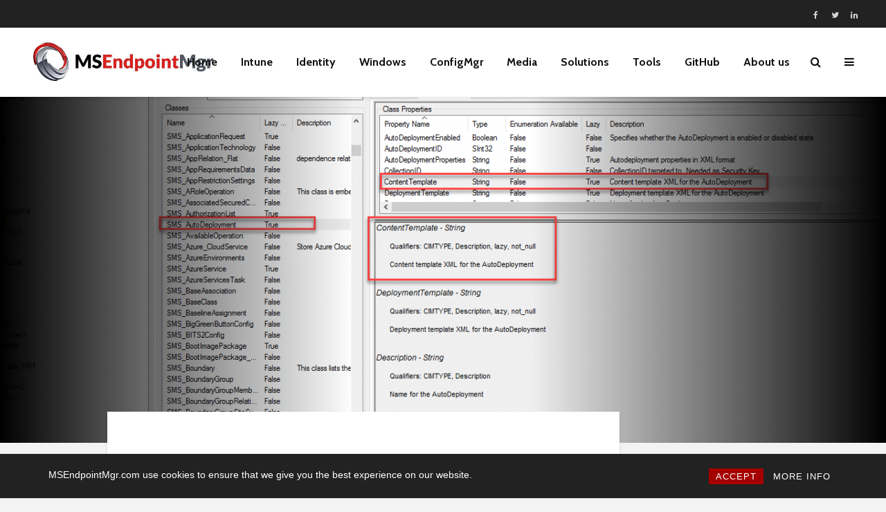

--- FILE ---
content_type: text/html; charset=UTF-8
request_url: https://msendpointmgr.com/2019/01/21/fix-for-adr-deployment-package-selection-in-configmgr-1810/
body_size: 30269
content:
<!DOCTYPE html>
<html lang="en-US" prefix="og: https://ogp.me/ns#" class="no-js">
<head>
	<meta charset="UTF-8">
	<meta name="viewport" content="width=device-width,initial-scale=1.0">
		<link rel="pingback" href="https://msendpointmgr.com/xmlrpc.php">
	<link rel="profile" href="https://gmpg.org/xfn/11" />
		
<!-- Search Engine Optimization by Rank Math - https://rankmath.com/ -->
<title>Fix for ADR deployment package selection in ConfigMgr 1810 - MSEndpointMgr</title>
<meta name="robots" content="follow, index, max-snippet:-1, max-video-preview:-1, max-image-preview:large"/>
<link rel="canonical" href="https://msendpointmgr.com/2019/01/21/fix-for-adr-deployment-package-selection-in-configmgr-1810/" />
<meta property="og:locale" content="en_US" />
<meta property="og:type" content="article" />
<meta property="og:title" content="Fix for ADR deployment package selection in ConfigMgr 1810 - MSEndpointMgr" />
<meta property="og:description" content="Within the ConfigMgr world there has been a lot of talk around software updates lately. Especially with all of the recent changes including the change to allow a ConfigMgr client to download updates from Microsoft over the internet for free when managed by a CMG. Before we go any further I want to put a [&hellip;]" />
<meta property="og:url" content="https://msendpointmgr.com/2019/01/21/fix-for-adr-deployment-package-selection-in-configmgr-1810/" />
<meta property="og:site_name" content="MSEndpointMgr" />
<meta property="article:publisher" content="https://www.facebook.com/msendpointmgr" />
<meta property="article:tag" content="ConfigMgr" />
<meta property="article:tag" content="ConfigMgr 1810" />
<meta property="article:tag" content="PowerShell" />
<meta property="article:tag" content="Software Updates" />
<meta property="article:tag" content="Software Updates Management" />
<meta property="article:section" content="ConfigMgr" />
<meta property="og:updated_time" content="2020-04-13T21:37:18+02:00" />
<meta property="og:image" content="https://msendpointmgr.com/wp-content/uploads/2019/01/img_5c4152216f6cc.png" />
<meta property="og:image:secure_url" content="https://msendpointmgr.com/wp-content/uploads/2019/01/img_5c4152216f6cc.png" />
<meta property="og:image:width" content="1598" />
<meta property="og:image:height" content="823" />
<meta property="og:image:alt" content="Fix for ADR deployment package selection in ConfigMgr 1810" />
<meta property="og:image:type" content="image/png" />
<meta property="article:published_time" content="2019-01-21T16:47:51+01:00" />
<meta property="article:modified_time" content="2020-04-13T21:37:18+02:00" />
<meta name="twitter:card" content="summary_large_image" />
<meta name="twitter:title" content="Fix for ADR deployment package selection in ConfigMgr 1810 - MSEndpointMgr" />
<meta name="twitter:description" content="Within the ConfigMgr world there has been a lot of talk around software updates lately. Especially with all of the recent changes including the change to allow a ConfigMgr client to download updates from Microsoft over the internet for free when managed by a CMG. Before we go any further I want to put a [&hellip;]" />
<meta name="twitter:site" content="@MSEndpointMgr" />
<meta name="twitter:creator" content="@JordanTheITguy" />
<meta name="twitter:image" content="https://msendpointmgr.com/wp-content/uploads/2019/01/img_5c4152216f6cc.png" />
<meta name="twitter:label1" content="Written by" />
<meta name="twitter:data1" content="Jordan Benzing" />
<meta name="twitter:label2" content="Time to read" />
<meta name="twitter:data2" content="6 minutes" />
<script type="application/ld+json" class="rank-math-schema">{"@context":"https://schema.org","@graph":[{"@type":"Organization","@id":"https://msendpointmgr.com/#organization","name":"MSEndpointMgr","url":"https://msendpointmgr.com","sameAs":["https://www.facebook.com/msendpointmgr","https://twitter.com/MSEndpointMgr"],"logo":{"@type":"ImageObject","@id":"https://msendpointmgr.com/#logo","url":"https://msendpointmgr.com/wp-content/uploads/2020/04/MSEndpoingMgrLogo_Medium.png","contentUrl":"https://msendpointmgr.com/wp-content/uploads/2020/04/MSEndpoingMgrLogo_Medium.png","caption":"MSEndpointMgr","inLanguage":"en-US","width":"1000","height":"354"}},{"@type":"WebSite","@id":"https://msendpointmgr.com/#website","url":"https://msendpointmgr.com","name":"MSEndpointMgr","publisher":{"@id":"https://msendpointmgr.com/#organization"},"inLanguage":"en-US"},{"@type":"ImageObject","@id":"https://msendpointmgr.com/wp-content/uploads/2019/01/img_5c4152216f6cc.png","url":"https://msendpointmgr.com/wp-content/uploads/2019/01/img_5c4152216f6cc.png","width":"1598","height":"823","inLanguage":"en-US"},{"@type":"BreadcrumbList","@id":"https://msendpointmgr.com/2019/01/21/fix-for-adr-deployment-package-selection-in-configmgr-1810/#breadcrumb","itemListElement":[{"@type":"ListItem","position":"1","item":{"@id":"https://msendpointmgr.com","name":"Home"}},{"@type":"ListItem","position":"2","item":{"@id":"https://msendpointmgr.com/category/microsoft-endpoint-manager/configmgr/","name":"ConfigMgr"}},{"@type":"ListItem","position":"3","item":{"@id":"https://msendpointmgr.com/2019/01/21/fix-for-adr-deployment-package-selection-in-configmgr-1810/","name":"Fix for ADR deployment package selection in ConfigMgr 1810"}}]},{"@type":"WebPage","@id":"https://msendpointmgr.com/2019/01/21/fix-for-adr-deployment-package-selection-in-configmgr-1810/#webpage","url":"https://msendpointmgr.com/2019/01/21/fix-for-adr-deployment-package-selection-in-configmgr-1810/","name":"Fix for ADR deployment package selection in ConfigMgr 1810 - MSEndpointMgr","datePublished":"2019-01-21T16:47:51+01:00","dateModified":"2020-04-13T21:37:18+02:00","isPartOf":{"@id":"https://msendpointmgr.com/#website"},"primaryImageOfPage":{"@id":"https://msendpointmgr.com/wp-content/uploads/2019/01/img_5c4152216f6cc.png"},"inLanguage":"en-US","breadcrumb":{"@id":"https://msendpointmgr.com/2019/01/21/fix-for-adr-deployment-package-selection-in-configmgr-1810/#breadcrumb"}},{"@type":"Person","@id":"https://msendpointmgr.com/author/jordanb/","name":"Jordan Benzing","url":"https://msendpointmgr.com/author/jordanb/","image":{"@type":"ImageObject","@id":"https://secure.gravatar.com/avatar/3b445063c6b135bd8e82c47eeb36fb2d1cc115fd9b156137b05661bd93dc59f9?s=96&amp;d=mm&amp;r=g","url":"https://secure.gravatar.com/avatar/3b445063c6b135bd8e82c47eeb36fb2d1cc115fd9b156137b05661bd93dc59f9?s=96&amp;d=mm&amp;r=g","caption":"Jordan Benzing","inLanguage":"en-US"},"sameAs":["https://twitter.com/https://twitter.com/JordanTheITguy"],"worksFor":{"@id":"https://msendpointmgr.com/#organization"}},{"@type":"BlogPosting","headline":"Fix for ADR deployment package selection in ConfigMgr 1810 - MSEndpointMgr","datePublished":"2019-01-21T16:47:51+01:00","dateModified":"2020-04-13T21:37:18+02:00","articleSection":"ConfigMgr, PowerShell","author":{"@id":"https://msendpointmgr.com/author/jordanb/","name":"Jordan Benzing"},"publisher":{"@id":"https://msendpointmgr.com/#organization"},"description":"Within the ConfigMgr world there has been a lot of talk around software updates lately. Especially with all of the recent changes including the change to allow a ConfigMgr client to download updates from Microsoft over the internet for free when managed by a CMG.","name":"Fix for ADR deployment package selection in ConfigMgr 1810 - MSEndpointMgr","@id":"https://msendpointmgr.com/2019/01/21/fix-for-adr-deployment-package-selection-in-configmgr-1810/#richSnippet","isPartOf":{"@id":"https://msendpointmgr.com/2019/01/21/fix-for-adr-deployment-package-selection-in-configmgr-1810/#webpage"},"image":{"@id":"https://msendpointmgr.com/wp-content/uploads/2019/01/img_5c4152216f6cc.png"},"inLanguage":"en-US","mainEntityOfPage":{"@id":"https://msendpointmgr.com/2019/01/21/fix-for-adr-deployment-package-selection-in-configmgr-1810/#webpage"}}]}</script>
<!-- /Rank Math WordPress SEO plugin -->

<link rel='dns-prefetch' href='//fonts.googleapis.com' />
<link rel="alternate" type="application/rss+xml" title="MSEndpointMgr &raquo; Feed" href="https://msendpointmgr.com/feed/" />
<link rel="alternate" type="application/rss+xml" title="MSEndpointMgr &raquo; Comments Feed" href="https://msendpointmgr.com/comments/feed/" />
<link rel="alternate" type="application/rss+xml" title="MSEndpointMgr &raquo; Fix for ADR deployment package selection in ConfigMgr 1810 Comments Feed" href="https://msendpointmgr.com/2019/01/21/fix-for-adr-deployment-package-selection-in-configmgr-1810/feed/" />
<link rel="alternate" title="oEmbed (JSON)" type="application/json+oembed" href="https://msendpointmgr.com/wp-json/oembed/1.0/embed?url=https%3A%2F%2Fmsendpointmgr.com%2F2019%2F01%2F21%2Ffix-for-adr-deployment-package-selection-in-configmgr-1810%2F" />
<link rel="alternate" title="oEmbed (XML)" type="text/xml+oembed" href="https://msendpointmgr.com/wp-json/oembed/1.0/embed?url=https%3A%2F%2Fmsendpointmgr.com%2F2019%2F01%2F21%2Ffix-for-adr-deployment-package-selection-in-configmgr-1810%2F&#038;format=xml" />
<style id='wp-img-auto-sizes-contain-inline-css' type='text/css'>
img:is([sizes=auto i],[sizes^="auto," i]){contain-intrinsic-size:3000px 1500px}
/*# sourceURL=wp-img-auto-sizes-contain-inline-css */
</style>
<link rel='stylesheet' id='dashicons-css' href='https://msendpointmgr.com/wp-includes/css/dashicons.min.css?ver=6.9' type='text/css' media='all' />
<link rel='stylesheet' id='post-views-counter-frontend-css' href='https://msendpointmgr.com/wp-content/plugins/post-views-counter/css/frontend.css?ver=1.7.0' type='text/css' media='all' />
<style id='wp-emoji-styles-inline-css' type='text/css'>

	img.wp-smiley, img.emoji {
		display: inline !important;
		border: none !important;
		box-shadow: none !important;
		height: 1em !important;
		width: 1em !important;
		margin: 0 0.07em !important;
		vertical-align: -0.1em !important;
		background: none !important;
		padding: 0 !important;
	}
/*# sourceURL=wp-emoji-styles-inline-css */
</style>
<style id='wp-block-library-inline-css' type='text/css'>
:root{--wp-block-synced-color:#7a00df;--wp-block-synced-color--rgb:122,0,223;--wp-bound-block-color:var(--wp-block-synced-color);--wp-editor-canvas-background:#ddd;--wp-admin-theme-color:#007cba;--wp-admin-theme-color--rgb:0,124,186;--wp-admin-theme-color-darker-10:#006ba1;--wp-admin-theme-color-darker-10--rgb:0,107,160.5;--wp-admin-theme-color-darker-20:#005a87;--wp-admin-theme-color-darker-20--rgb:0,90,135;--wp-admin-border-width-focus:2px}@media (min-resolution:192dpi){:root{--wp-admin-border-width-focus:1.5px}}.wp-element-button{cursor:pointer}:root .has-very-light-gray-background-color{background-color:#eee}:root .has-very-dark-gray-background-color{background-color:#313131}:root .has-very-light-gray-color{color:#eee}:root .has-very-dark-gray-color{color:#313131}:root .has-vivid-green-cyan-to-vivid-cyan-blue-gradient-background{background:linear-gradient(135deg,#00d084,#0693e3)}:root .has-purple-crush-gradient-background{background:linear-gradient(135deg,#34e2e4,#4721fb 50%,#ab1dfe)}:root .has-hazy-dawn-gradient-background{background:linear-gradient(135deg,#faaca8,#dad0ec)}:root .has-subdued-olive-gradient-background{background:linear-gradient(135deg,#fafae1,#67a671)}:root .has-atomic-cream-gradient-background{background:linear-gradient(135deg,#fdd79a,#004a59)}:root .has-nightshade-gradient-background{background:linear-gradient(135deg,#330968,#31cdcf)}:root .has-midnight-gradient-background{background:linear-gradient(135deg,#020381,#2874fc)}:root{--wp--preset--font-size--normal:16px;--wp--preset--font-size--huge:42px}.has-regular-font-size{font-size:1em}.has-larger-font-size{font-size:2.625em}.has-normal-font-size{font-size:var(--wp--preset--font-size--normal)}.has-huge-font-size{font-size:var(--wp--preset--font-size--huge)}.has-text-align-center{text-align:center}.has-text-align-left{text-align:left}.has-text-align-right{text-align:right}.has-fit-text{white-space:nowrap!important}#end-resizable-editor-section{display:none}.aligncenter{clear:both}.items-justified-left{justify-content:flex-start}.items-justified-center{justify-content:center}.items-justified-right{justify-content:flex-end}.items-justified-space-between{justify-content:space-between}.screen-reader-text{border:0;clip-path:inset(50%);height:1px;margin:-1px;overflow:hidden;padding:0;position:absolute;width:1px;word-wrap:normal!important}.screen-reader-text:focus{background-color:#ddd;clip-path:none;color:#444;display:block;font-size:1em;height:auto;left:5px;line-height:normal;padding:15px 23px 14px;text-decoration:none;top:5px;width:auto;z-index:100000}html :where(.has-border-color){border-style:solid}html :where([style*=border-top-color]){border-top-style:solid}html :where([style*=border-right-color]){border-right-style:solid}html :where([style*=border-bottom-color]){border-bottom-style:solid}html :where([style*=border-left-color]){border-left-style:solid}html :where([style*=border-width]){border-style:solid}html :where([style*=border-top-width]){border-top-style:solid}html :where([style*=border-right-width]){border-right-style:solid}html :where([style*=border-bottom-width]){border-bottom-style:solid}html :where([style*=border-left-width]){border-left-style:solid}html :where(img[class*=wp-image-]){height:auto;max-width:100%}:where(figure){margin:0 0 1em}html :where(.is-position-sticky){--wp-admin--admin-bar--position-offset:var(--wp-admin--admin-bar--height,0px)}@media screen and (max-width:600px){html :where(.is-position-sticky){--wp-admin--admin-bar--position-offset:0px}}

/*# sourceURL=wp-block-library-inline-css */
</style><style id='wp-block-heading-inline-css' type='text/css'>
h1:where(.wp-block-heading).has-background,h2:where(.wp-block-heading).has-background,h3:where(.wp-block-heading).has-background,h4:where(.wp-block-heading).has-background,h5:where(.wp-block-heading).has-background,h6:where(.wp-block-heading).has-background{padding:1.25em 2.375em}h1.has-text-align-left[style*=writing-mode]:where([style*=vertical-lr]),h1.has-text-align-right[style*=writing-mode]:where([style*=vertical-rl]),h2.has-text-align-left[style*=writing-mode]:where([style*=vertical-lr]),h2.has-text-align-right[style*=writing-mode]:where([style*=vertical-rl]),h3.has-text-align-left[style*=writing-mode]:where([style*=vertical-lr]),h3.has-text-align-right[style*=writing-mode]:where([style*=vertical-rl]),h4.has-text-align-left[style*=writing-mode]:where([style*=vertical-lr]),h4.has-text-align-right[style*=writing-mode]:where([style*=vertical-rl]),h5.has-text-align-left[style*=writing-mode]:where([style*=vertical-lr]),h5.has-text-align-right[style*=writing-mode]:where([style*=vertical-rl]),h6.has-text-align-left[style*=writing-mode]:where([style*=vertical-lr]),h6.has-text-align-right[style*=writing-mode]:where([style*=vertical-rl]){rotate:180deg}
/*# sourceURL=https://msendpointmgr.com/wp-includes/blocks/heading/style.min.css */
</style>
<style id='wp-block-image-inline-css' type='text/css'>
.wp-block-image>a,.wp-block-image>figure>a{display:inline-block}.wp-block-image img{box-sizing:border-box;height:auto;max-width:100%;vertical-align:bottom}@media not (prefers-reduced-motion){.wp-block-image img.hide{visibility:hidden}.wp-block-image img.show{animation:show-content-image .4s}}.wp-block-image[style*=border-radius] img,.wp-block-image[style*=border-radius]>a{border-radius:inherit}.wp-block-image.has-custom-border img{box-sizing:border-box}.wp-block-image.aligncenter{text-align:center}.wp-block-image.alignfull>a,.wp-block-image.alignwide>a{width:100%}.wp-block-image.alignfull img,.wp-block-image.alignwide img{height:auto;width:100%}.wp-block-image .aligncenter,.wp-block-image .alignleft,.wp-block-image .alignright,.wp-block-image.aligncenter,.wp-block-image.alignleft,.wp-block-image.alignright{display:table}.wp-block-image .aligncenter>figcaption,.wp-block-image .alignleft>figcaption,.wp-block-image .alignright>figcaption,.wp-block-image.aligncenter>figcaption,.wp-block-image.alignleft>figcaption,.wp-block-image.alignright>figcaption{caption-side:bottom;display:table-caption}.wp-block-image .alignleft{float:left;margin:.5em 1em .5em 0}.wp-block-image .alignright{float:right;margin:.5em 0 .5em 1em}.wp-block-image .aligncenter{margin-left:auto;margin-right:auto}.wp-block-image :where(figcaption){margin-bottom:1em;margin-top:.5em}.wp-block-image.is-style-circle-mask img{border-radius:9999px}@supports ((-webkit-mask-image:none) or (mask-image:none)) or (-webkit-mask-image:none){.wp-block-image.is-style-circle-mask img{border-radius:0;-webkit-mask-image:url('data:image/svg+xml;utf8,<svg viewBox="0 0 100 100" xmlns="http://www.w3.org/2000/svg"><circle cx="50" cy="50" r="50"/></svg>');mask-image:url('data:image/svg+xml;utf8,<svg viewBox="0 0 100 100" xmlns="http://www.w3.org/2000/svg"><circle cx="50" cy="50" r="50"/></svg>');mask-mode:alpha;-webkit-mask-position:center;mask-position:center;-webkit-mask-repeat:no-repeat;mask-repeat:no-repeat;-webkit-mask-size:contain;mask-size:contain}}:root :where(.wp-block-image.is-style-rounded img,.wp-block-image .is-style-rounded img){border-radius:9999px}.wp-block-image figure{margin:0}.wp-lightbox-container{display:flex;flex-direction:column;position:relative}.wp-lightbox-container img{cursor:zoom-in}.wp-lightbox-container img:hover+button{opacity:1}.wp-lightbox-container button{align-items:center;backdrop-filter:blur(16px) saturate(180%);background-color:#5a5a5a40;border:none;border-radius:4px;cursor:zoom-in;display:flex;height:20px;justify-content:center;opacity:0;padding:0;position:absolute;right:16px;text-align:center;top:16px;width:20px;z-index:100}@media not (prefers-reduced-motion){.wp-lightbox-container button{transition:opacity .2s ease}}.wp-lightbox-container button:focus-visible{outline:3px auto #5a5a5a40;outline:3px auto -webkit-focus-ring-color;outline-offset:3px}.wp-lightbox-container button:hover{cursor:pointer;opacity:1}.wp-lightbox-container button:focus{opacity:1}.wp-lightbox-container button:focus,.wp-lightbox-container button:hover,.wp-lightbox-container button:not(:hover):not(:active):not(.has-background){background-color:#5a5a5a40;border:none}.wp-lightbox-overlay{box-sizing:border-box;cursor:zoom-out;height:100vh;left:0;overflow:hidden;position:fixed;top:0;visibility:hidden;width:100%;z-index:100000}.wp-lightbox-overlay .close-button{align-items:center;cursor:pointer;display:flex;justify-content:center;min-height:40px;min-width:40px;padding:0;position:absolute;right:calc(env(safe-area-inset-right) + 16px);top:calc(env(safe-area-inset-top) + 16px);z-index:5000000}.wp-lightbox-overlay .close-button:focus,.wp-lightbox-overlay .close-button:hover,.wp-lightbox-overlay .close-button:not(:hover):not(:active):not(.has-background){background:none;border:none}.wp-lightbox-overlay .lightbox-image-container{height:var(--wp--lightbox-container-height);left:50%;overflow:hidden;position:absolute;top:50%;transform:translate(-50%,-50%);transform-origin:top left;width:var(--wp--lightbox-container-width);z-index:9999999999}.wp-lightbox-overlay .wp-block-image{align-items:center;box-sizing:border-box;display:flex;height:100%;justify-content:center;margin:0;position:relative;transform-origin:0 0;width:100%;z-index:3000000}.wp-lightbox-overlay .wp-block-image img{height:var(--wp--lightbox-image-height);min-height:var(--wp--lightbox-image-height);min-width:var(--wp--lightbox-image-width);width:var(--wp--lightbox-image-width)}.wp-lightbox-overlay .wp-block-image figcaption{display:none}.wp-lightbox-overlay button{background:none;border:none}.wp-lightbox-overlay .scrim{background-color:#fff;height:100%;opacity:.9;position:absolute;width:100%;z-index:2000000}.wp-lightbox-overlay.active{visibility:visible}@media not (prefers-reduced-motion){.wp-lightbox-overlay.active{animation:turn-on-visibility .25s both}.wp-lightbox-overlay.active img{animation:turn-on-visibility .35s both}.wp-lightbox-overlay.show-closing-animation:not(.active){animation:turn-off-visibility .35s both}.wp-lightbox-overlay.show-closing-animation:not(.active) img{animation:turn-off-visibility .25s both}.wp-lightbox-overlay.zoom.active{animation:none;opacity:1;visibility:visible}.wp-lightbox-overlay.zoom.active .lightbox-image-container{animation:lightbox-zoom-in .4s}.wp-lightbox-overlay.zoom.active .lightbox-image-container img{animation:none}.wp-lightbox-overlay.zoom.active .scrim{animation:turn-on-visibility .4s forwards}.wp-lightbox-overlay.zoom.show-closing-animation:not(.active){animation:none}.wp-lightbox-overlay.zoom.show-closing-animation:not(.active) .lightbox-image-container{animation:lightbox-zoom-out .4s}.wp-lightbox-overlay.zoom.show-closing-animation:not(.active) .lightbox-image-container img{animation:none}.wp-lightbox-overlay.zoom.show-closing-animation:not(.active) .scrim{animation:turn-off-visibility .4s forwards}}@keyframes show-content-image{0%{visibility:hidden}99%{visibility:hidden}to{visibility:visible}}@keyframes turn-on-visibility{0%{opacity:0}to{opacity:1}}@keyframes turn-off-visibility{0%{opacity:1;visibility:visible}99%{opacity:0;visibility:visible}to{opacity:0;visibility:hidden}}@keyframes lightbox-zoom-in{0%{transform:translate(calc((-100vw + var(--wp--lightbox-scrollbar-width))/2 + var(--wp--lightbox-initial-left-position)),calc(-50vh + var(--wp--lightbox-initial-top-position))) scale(var(--wp--lightbox-scale))}to{transform:translate(-50%,-50%) scale(1)}}@keyframes lightbox-zoom-out{0%{transform:translate(-50%,-50%) scale(1);visibility:visible}99%{visibility:visible}to{transform:translate(calc((-100vw + var(--wp--lightbox-scrollbar-width))/2 + var(--wp--lightbox-initial-left-position)),calc(-50vh + var(--wp--lightbox-initial-top-position))) scale(var(--wp--lightbox-scale));visibility:hidden}}
/*# sourceURL=https://msendpointmgr.com/wp-includes/blocks/image/style.min.css */
</style>
<style id='wp-block-list-inline-css' type='text/css'>
ol,ul{box-sizing:border-box}:root :where(.wp-block-list.has-background){padding:1.25em 2.375em}
/*# sourceURL=https://msendpointmgr.com/wp-includes/blocks/list/style.min.css */
</style>
<style id='wp-block-video-inline-css' type='text/css'>
.wp-block-video{box-sizing:border-box}.wp-block-video video{height:auto;vertical-align:middle;width:100%}@supports (position:sticky){.wp-block-video [poster]{object-fit:cover}}.wp-block-video.aligncenter{text-align:center}.wp-block-video :where(figcaption){margin-bottom:1em;margin-top:.5em}
/*# sourceURL=https://msendpointmgr.com/wp-includes/blocks/video/style.min.css */
</style>
<style id='wp-block-code-inline-css' type='text/css'>
.wp-block-code{box-sizing:border-box}.wp-block-code code{
  /*!rtl:begin:ignore*/direction:ltr;display:block;font-family:inherit;overflow-wrap:break-word;text-align:initial;white-space:pre-wrap
  /*!rtl:end:ignore*/}
/*# sourceURL=https://msendpointmgr.com/wp-includes/blocks/code/style.min.css */
</style>
<style id='wp-block-embed-inline-css' type='text/css'>
.wp-block-embed.alignleft,.wp-block-embed.alignright,.wp-block[data-align=left]>[data-type="core/embed"],.wp-block[data-align=right]>[data-type="core/embed"]{max-width:360px;width:100%}.wp-block-embed.alignleft .wp-block-embed__wrapper,.wp-block-embed.alignright .wp-block-embed__wrapper,.wp-block[data-align=left]>[data-type="core/embed"] .wp-block-embed__wrapper,.wp-block[data-align=right]>[data-type="core/embed"] .wp-block-embed__wrapper{min-width:280px}.wp-block-cover .wp-block-embed{min-height:240px;min-width:320px}.wp-block-embed{overflow-wrap:break-word}.wp-block-embed :where(figcaption){margin-bottom:1em;margin-top:.5em}.wp-block-embed iframe{max-width:100%}.wp-block-embed__wrapper{position:relative}.wp-embed-responsive .wp-has-aspect-ratio .wp-block-embed__wrapper:before{content:"";display:block;padding-top:50%}.wp-embed-responsive .wp-has-aspect-ratio iframe{bottom:0;height:100%;left:0;position:absolute;right:0;top:0;width:100%}.wp-embed-responsive .wp-embed-aspect-21-9 .wp-block-embed__wrapper:before{padding-top:42.85%}.wp-embed-responsive .wp-embed-aspect-18-9 .wp-block-embed__wrapper:before{padding-top:50%}.wp-embed-responsive .wp-embed-aspect-16-9 .wp-block-embed__wrapper:before{padding-top:56.25%}.wp-embed-responsive .wp-embed-aspect-4-3 .wp-block-embed__wrapper:before{padding-top:75%}.wp-embed-responsive .wp-embed-aspect-1-1 .wp-block-embed__wrapper:before{padding-top:100%}.wp-embed-responsive .wp-embed-aspect-9-16 .wp-block-embed__wrapper:before{padding-top:177.77%}.wp-embed-responsive .wp-embed-aspect-1-2 .wp-block-embed__wrapper:before{padding-top:200%}
/*# sourceURL=https://msendpointmgr.com/wp-includes/blocks/embed/style.min.css */
</style>
<style id='wp-block-quote-inline-css' type='text/css'>
.wp-block-quote{box-sizing:border-box;overflow-wrap:break-word}.wp-block-quote.is-large:where(:not(.is-style-plain)),.wp-block-quote.is-style-large:where(:not(.is-style-plain)){margin-bottom:1em;padding:0 1em}.wp-block-quote.is-large:where(:not(.is-style-plain)) p,.wp-block-quote.is-style-large:where(:not(.is-style-plain)) p{font-size:1.5em;font-style:italic;line-height:1.6}.wp-block-quote.is-large:where(:not(.is-style-plain)) cite,.wp-block-quote.is-large:where(:not(.is-style-plain)) footer,.wp-block-quote.is-style-large:where(:not(.is-style-plain)) cite,.wp-block-quote.is-style-large:where(:not(.is-style-plain)) footer{font-size:1.125em;text-align:right}.wp-block-quote>cite{display:block}
/*# sourceURL=https://msendpointmgr.com/wp-includes/blocks/quote/style.min.css */
</style>
<style id='wp-block-separator-inline-css' type='text/css'>
@charset "UTF-8";.wp-block-separator{border:none;border-top:2px solid}:root :where(.wp-block-separator.is-style-dots){height:auto;line-height:1;text-align:center}:root :where(.wp-block-separator.is-style-dots):before{color:currentColor;content:"···";font-family:serif;font-size:1.5em;letter-spacing:2em;padding-left:2em}.wp-block-separator.is-style-dots{background:none!important;border:none!important}
/*# sourceURL=https://msendpointmgr.com/wp-includes/blocks/separator/style.min.css */
</style>
<style id='codemirror-blocks-code-block-style-inline-css' type='text/css'>
.code-block{margin-bottom:1.5rem;position:relative}.code-block pre.CodeMirror{background:#f2f2f2;background:linear-gradient(180deg,#f2f2f2 50%,#f9f9f9 0);background-size:56px 56px;border:1px solid #ddd;filter:progid:DXImageTransform.Microsoft.gradient(startColorstr="#f2f2f2",endColorstr="#f9f9f9",GradientType=0);line-height:28px;margin:0 0 10px;padding:0 10px;white-space:pre-wrap;white-space:-moz-pre-wrap;white-space:-pre-wrap;white-space:-o-pre-wrap;word-wrap:break-word;font-family:monospace;font-size:16px}.code-block .CodeMirror-fullscreen{bottom:0;height:auto;left:0;margin-bottom:0;padding-bottom:30px;position:fixed;right:0;top:0;z-index:5000}.code-block iframe.output-block-frame{background-color:#fff;box-shadow:0 0 10px 0 #444;display:none;margin:1em 0;transition:all .3s ease-in;width:100%}.code-block iframe.show{display:block}textarea.CodeMirror-ClipBoard{border:0;bottom:0;height:1px;opacity:0;padding:0;position:absolute;right:0;width:1px}.CodeMirror-notice{background:#000;border-radius:5px;bottom:-40px;color:#fff;font-size:12px;left:15px;padding:10px;position:fixed;transition:all .5s;z-index:5001}.CodeMirror svg.loader{background:rgba(30,30,30,.7);border-radius:3px;left:42%;max-width:64px;position:absolute;top:42%;fill:none;stroke:#222;stroke-linecap:round;stroke-width:8%}.CodeMirror use{stroke:#fff;animation:a 2s linear infinite}@keyframes a{to{stroke-dashoffset:0px}}.CodeMirror.has-panel{border-top-left-radius:0!important;border-top-right-radius:0!important}.CodeMirror-panel .max-height{margin-right:.5rem}.CodeMirror-panel .info-panel{display:flex;height:32px;justify-content:space-between;transition:all .4s ease-in}.CodeMirror-panel .info-panel .language{background:#4c607f;color:#fff;display:inline-block;font-size:16px;font-weight:500;padding:4px 32px;transition:"background" .4s ease-out}.CodeMirror-panel .info-panel .language.apl{background:#d2d2d2;color:#000}.CodeMirror-panel .info-panel .language.asp{background:#0088b6}.CodeMirror-panel .info-panel .language.aspx{background:#33a9dc}.CodeMirror-panel .info-panel .language.c{background:#005f91}.CodeMirror-panel .info-panel .language.cpp{background:#984c93}.CodeMirror-panel .info-panel .language.cobol{background:#005ca5}.CodeMirror-panel .info-panel .language.coffeescript{background:#6f4e37}.CodeMirror-panel .info-panel .language.clojure{background:#5881d8}.CodeMirror-panel .info-panel .language.css{background:#1572b6}.CodeMirror-panel .info-panel .language.csharp{background:#368832}.CodeMirror-panel .info-panel .language.diff{background:green}.CodeMirror-panel .info-panel .language.django{background:#44b78b}.CodeMirror-panel .info-panel .language.docker{background:#27b9ec}.CodeMirror-panel .info-panel .language.dylan{background-image:linear-gradient(to bottom right,#fd1a60,#f36420)}.CodeMirror-panel .info-panel .language.elm{background:#5fb4cb}.CodeMirror-panel .info-panel .language.erlang{background:#a2003e}.CodeMirror-panel .info-panel .language.fortran{background:#30b9db}.CodeMirror-panel .info-panel .language.fsharp{background:#665948}.CodeMirror-panel .info-panel .language.git{background:#fca326}.CodeMirror-panel .info-panel .language.go{background:#00acd7}.CodeMirror-panel .info-panel .language.groovy{background:#6398aa}.CodeMirror-panel .info-panel .language.haml{background:#ecdfa7;color:#3f3e29}.CodeMirror-panel .info-panel .language.haskell{background:#8f4e8b}.CodeMirror-panel .info-panel .language.html,.CodeMirror-panel .info-panel .language.htmlembedded,.CodeMirror-panel .info-panel .language.htmlmixed{background:#f1662a}.CodeMirror-panel .info-panel .language.http{background:#509e2f}.CodeMirror-panel .info-panel .language.java{background:#5382a1}.CodeMirror-panel .info-panel .language.js,.CodeMirror-panel .info-panel .language.json,.CodeMirror-panel .info-panel .language.jsx{background:#f5de19}.CodeMirror-panel .info-panel .language.jsonld{background:#0ca69c}.CodeMirror-panel .info-panel .language.jsp{background:#e56f14}.CodeMirror-panel .info-panel .language.kotlin{background-image:linear-gradient(to bottom right,#cb55c0,#f28e0e)}.CodeMirror-panel .info-panel .language.less{background:#193255}.CodeMirror-panel .info-panel .language.lisp{background:#c40804}.CodeMirror-panel .info-panel .language.livescript{background:#317eac}.CodeMirror-panel .info-panel .language.lua{background:navy}.CodeMirror-panel .info-panel .language.markdown{background:#755838}.CodeMirror-panel .info-panel .language.mariadb{background:#c49a6c;color:#002b64}.CodeMirror-panel .info-panel .language.mssql,.CodeMirror-panel .info-panel .language.mysql{background:#5d87a1}.CodeMirror-panel .info-panel .language.nginx{background:#019639}.CodeMirror-panel .info-panel .language.objectivec{background:#c2c2c2}.CodeMirror-panel .info-panel .language.perl{background:#3a3c5b}.CodeMirror-panel .info-panel .language.php{background:#6280b6}.CodeMirror-panel .info-panel .language.plsql{background:red}.CodeMirror-panel .info-panel .language.powershell{background:#5290fd}.CodeMirror-panel .info-panel .language.protobuf{background:#ff5c77}.CodeMirror-panel .info-panel .language.pug{background:#efcca3;color:#442823}.CodeMirror-panel .info-panel .language.puppet{background:#ffae1a}.CodeMirror-panel .info-panel .language.python{background:#ffdc4e;color:#366e9d}.CodeMirror-panel .info-panel .language.q{background:#1e78b3}.CodeMirror-panel .info-panel .language.r{background:#acadb2;color:#185ead}.CodeMirror-panel .info-panel .language.ruby{background:#e71622}.CodeMirror-panel .info-panel .language.rust{background:#a04f12}.CodeMirror-panel .info-panel .language.scala{background:#fe0000}.CodeMirror-panel .info-panel .language.stylus{background:#ff2952}.CodeMirror-panel .info-panel .language.sass,.CodeMirror-panel .info-panel .language.scss{background:#cd6799}.CodeMirror-panel .info-panel .language.shell{background:#d9b400}.CodeMirror-panel .info-panel .language.sql{background:#ffda44}.CodeMirror-panel .info-panel .language.sqlite{background:#003b57}.CodeMirror-panel .info-panel .language.squirrel{background:#a05a2c}.CodeMirror-panel .info-panel .language.stylus{background:#c2c2c2}.CodeMirror-panel .info-panel .language.swift{background:#fd2822}.CodeMirror-panel .info-panel .language.tcl{background:#c3b15f}.CodeMirror-panel .info-panel .language.text{background:#829ec2}.CodeMirror-panel .info-panel .language.textile{background:#ffe7ac;color:#000}.CodeMirror-panel .info-panel .language.toml{background:#7f7f7f}.CodeMirror-panel .info-panel .language.ttcn{background:#00adee}.CodeMirror-panel .info-panel .language.twig{background:#78dc50}.CodeMirror-panel .info-panel .language.typescript{background:#007acc}.CodeMirror-panel .info-panel .language.vb{background:#00519a}.CodeMirror-panel .info-panel .language.velocity{background:#262692}.CodeMirror-panel .info-panel .language.verilog{background:#1a348f}.CodeMirror-panel .info-panel .language.vhdl{background:#0d9b35}.CodeMirror-panel .info-panel .language.vue{background:#41b883}.CodeMirror-panel .info-panel .language.xml,.CodeMirror-panel .info-panel .language.xquery{background:#f1662a}.CodeMirror-panel .info-panel .language.yaml{background:#fbc02d}.CodeMirror-panel .control-panel{display:flex;padding:5px 3px}.CodeMirror-panel .control-panel>span{cursor:pointer;display:flex;margin:0 5px 0 0;transition:all .3s}.CodeMirror-panel .control-panel>span:hover{color:#fff}.CodeMirror-panel .control-panel .run-code{border:2px solid;border-radius:20px;box-sizing:border-box;display:inline-block;height:20px;position:relative;transform:scale(1);width:20px}.CodeMirror-panel .control-panel .run-code:after,.CodeMirror-panel .control-panel .run-code:before{box-sizing:border-box;content:"";display:block;position:absolute;top:3px}.CodeMirror-panel .control-panel .run-code:after{border-bottom:5px solid transparent;border-left:9px solid;border-top:5px solid transparent;left:5px;width:0}.CodeMirror-panel .control-panel .maximize,.CodeMirror-panel .control-panel .restore{border:2px solid;border-radius:2px;box-sizing:border-box;display:inline-block;height:20px;position:relative;transform:scale(1);width:20px}.CodeMirror-panel .control-panel .maximize:after{height:12px;top:2px;width:12px}.CodeMirror-panel .control-panel .maximize:after,.CodeMirror-panel .control-panel .restore:after{background:currentColor;box-sizing:border-box;content:"";display:inline-block;left:2px;position:absolute}.CodeMirror-panel .control-panel .restore:after{bottom:3px;height:3px;width:9px}.CodeMirror-panel .control-panel .copy{border:2px solid;border-bottom:0;border-radius:2px;border-right:0;box-sizing:border-box;display:inline-block;height:18px;position:relative;transform:scale(1);width:14px}.CodeMirror-panel .control-panel .copy:after{border:2px solid;border-radius:0 0 2px 0;box-sizing:border-box;content:"";display:inline-block;height:17px;left:1px;position:absolute;top:1px;width:13px}.CodeMirror-panel .control-panel .tool{cursor:help;position:relative}.CodeMirror-panel .control-panel .tool:after,.CodeMirror-panel .control-panel .tool:before{left:50%;opacity:0;position:absolute;z-index:-100}.CodeMirror-panel .control-panel .tool:focus:after,.CodeMirror-panel .control-panel .tool:focus:before,.CodeMirror-panel .control-panel .tool:hover:after,.CodeMirror-panel .control-panel .tool:hover:before{opacity:1;transform:scale(1) translateY(0);z-index:100}.CodeMirror-panel .control-panel .tool:before{border-color:transparent transparent #3e474f;border-style:solid;border-width:8px 12px 12px 8px;content:"";left:0;top:100%;transform:scale(.6) translateY(-20%);transition:all .85s cubic-bezier(.84,-.18,.31,1.26),opacity .85s .5s}.CodeMirror-panel .control-panel .tool:after{background:#3e474f;border-radius:5px;color:#edeff0;content:attr(data-tip);font-size:14px;left:-90px;padding:5px;text-align:center;top:180%;transition:all .85s cubic-bezier(.84,-.18,.31,1.26) .2s;width:120px}

/*# sourceURL=https://msendpointmgr.com/wp-content/plugins/wp-codemirror-block/build/style-index.css */
</style>
<style id='global-styles-inline-css' type='text/css'>
:root{--wp--preset--aspect-ratio--square: 1;--wp--preset--aspect-ratio--4-3: 4/3;--wp--preset--aspect-ratio--3-4: 3/4;--wp--preset--aspect-ratio--3-2: 3/2;--wp--preset--aspect-ratio--2-3: 2/3;--wp--preset--aspect-ratio--16-9: 16/9;--wp--preset--aspect-ratio--9-16: 9/16;--wp--preset--color--black: #000000;--wp--preset--color--cyan-bluish-gray: #abb8c3;--wp--preset--color--white: #ffffff;--wp--preset--color--pale-pink: #f78da7;--wp--preset--color--vivid-red: #cf2e2e;--wp--preset--color--luminous-vivid-orange: #ff6900;--wp--preset--color--luminous-vivid-amber: #fcb900;--wp--preset--color--light-green-cyan: #7bdcb5;--wp--preset--color--vivid-green-cyan: #00d084;--wp--preset--color--pale-cyan-blue: #8ed1fc;--wp--preset--color--vivid-cyan-blue: #0693e3;--wp--preset--color--vivid-purple: #9b51e0;--wp--preset--color--gridlove-acc: #940306;--wp--preset--color--gridlove-meta: #818181;--wp--preset--color--gridlove-txt: #5e5e5e;--wp--preset--color--gridlove-bg: #ffffff;--wp--preset--color--gridlove-highlight-acc: #b5e1ff;--wp--preset--color--gridlove-highlight-txt: #ffffff;--wp--preset--color--gridlove-highlight-bg: #5e5e5e;--wp--preset--gradient--vivid-cyan-blue-to-vivid-purple: linear-gradient(135deg,rgb(6,147,227) 0%,rgb(155,81,224) 100%);--wp--preset--gradient--light-green-cyan-to-vivid-green-cyan: linear-gradient(135deg,rgb(122,220,180) 0%,rgb(0,208,130) 100%);--wp--preset--gradient--luminous-vivid-amber-to-luminous-vivid-orange: linear-gradient(135deg,rgb(252,185,0) 0%,rgb(255,105,0) 100%);--wp--preset--gradient--luminous-vivid-orange-to-vivid-red: linear-gradient(135deg,rgb(255,105,0) 0%,rgb(207,46,46) 100%);--wp--preset--gradient--very-light-gray-to-cyan-bluish-gray: linear-gradient(135deg,rgb(238,238,238) 0%,rgb(169,184,195) 100%);--wp--preset--gradient--cool-to-warm-spectrum: linear-gradient(135deg,rgb(74,234,220) 0%,rgb(151,120,209) 20%,rgb(207,42,186) 40%,rgb(238,44,130) 60%,rgb(251,105,98) 80%,rgb(254,248,76) 100%);--wp--preset--gradient--blush-light-purple: linear-gradient(135deg,rgb(255,206,236) 0%,rgb(152,150,240) 100%);--wp--preset--gradient--blush-bordeaux: linear-gradient(135deg,rgb(254,205,165) 0%,rgb(254,45,45) 50%,rgb(107,0,62) 100%);--wp--preset--gradient--luminous-dusk: linear-gradient(135deg,rgb(255,203,112) 0%,rgb(199,81,192) 50%,rgb(65,88,208) 100%);--wp--preset--gradient--pale-ocean: linear-gradient(135deg,rgb(255,245,203) 0%,rgb(182,227,212) 50%,rgb(51,167,181) 100%);--wp--preset--gradient--electric-grass: linear-gradient(135deg,rgb(202,248,128) 0%,rgb(113,206,126) 100%);--wp--preset--gradient--midnight: linear-gradient(135deg,rgb(2,3,129) 0%,rgb(40,116,252) 100%);--wp--preset--font-size--small: 12.8px;--wp--preset--font-size--medium: 20px;--wp--preset--font-size--large: 20.8px;--wp--preset--font-size--x-large: 42px;--wp--preset--font-size--normal: 16px;--wp--preset--font-size--huge: 27.2px;--wp--preset--spacing--20: 0.44rem;--wp--preset--spacing--30: 0.67rem;--wp--preset--spacing--40: 1rem;--wp--preset--spacing--50: 1.5rem;--wp--preset--spacing--60: 2.25rem;--wp--preset--spacing--70: 3.38rem;--wp--preset--spacing--80: 5.06rem;--wp--preset--shadow--natural: 6px 6px 9px rgba(0, 0, 0, 0.2);--wp--preset--shadow--deep: 12px 12px 50px rgba(0, 0, 0, 0.4);--wp--preset--shadow--sharp: 6px 6px 0px rgba(0, 0, 0, 0.2);--wp--preset--shadow--outlined: 6px 6px 0px -3px rgb(255, 255, 255), 6px 6px rgb(0, 0, 0);--wp--preset--shadow--crisp: 6px 6px 0px rgb(0, 0, 0);}:where(.is-layout-flex){gap: 0.5em;}:where(.is-layout-grid){gap: 0.5em;}body .is-layout-flex{display: flex;}.is-layout-flex{flex-wrap: wrap;align-items: center;}.is-layout-flex > :is(*, div){margin: 0;}body .is-layout-grid{display: grid;}.is-layout-grid > :is(*, div){margin: 0;}:where(.wp-block-columns.is-layout-flex){gap: 2em;}:where(.wp-block-columns.is-layout-grid){gap: 2em;}:where(.wp-block-post-template.is-layout-flex){gap: 1.25em;}:where(.wp-block-post-template.is-layout-grid){gap: 1.25em;}.has-black-color{color: var(--wp--preset--color--black) !important;}.has-cyan-bluish-gray-color{color: var(--wp--preset--color--cyan-bluish-gray) !important;}.has-white-color{color: var(--wp--preset--color--white) !important;}.has-pale-pink-color{color: var(--wp--preset--color--pale-pink) !important;}.has-vivid-red-color{color: var(--wp--preset--color--vivid-red) !important;}.has-luminous-vivid-orange-color{color: var(--wp--preset--color--luminous-vivid-orange) !important;}.has-luminous-vivid-amber-color{color: var(--wp--preset--color--luminous-vivid-amber) !important;}.has-light-green-cyan-color{color: var(--wp--preset--color--light-green-cyan) !important;}.has-vivid-green-cyan-color{color: var(--wp--preset--color--vivid-green-cyan) !important;}.has-pale-cyan-blue-color{color: var(--wp--preset--color--pale-cyan-blue) !important;}.has-vivid-cyan-blue-color{color: var(--wp--preset--color--vivid-cyan-blue) !important;}.has-vivid-purple-color{color: var(--wp--preset--color--vivid-purple) !important;}.has-black-background-color{background-color: var(--wp--preset--color--black) !important;}.has-cyan-bluish-gray-background-color{background-color: var(--wp--preset--color--cyan-bluish-gray) !important;}.has-white-background-color{background-color: var(--wp--preset--color--white) !important;}.has-pale-pink-background-color{background-color: var(--wp--preset--color--pale-pink) !important;}.has-vivid-red-background-color{background-color: var(--wp--preset--color--vivid-red) !important;}.has-luminous-vivid-orange-background-color{background-color: var(--wp--preset--color--luminous-vivid-orange) !important;}.has-luminous-vivid-amber-background-color{background-color: var(--wp--preset--color--luminous-vivid-amber) !important;}.has-light-green-cyan-background-color{background-color: var(--wp--preset--color--light-green-cyan) !important;}.has-vivid-green-cyan-background-color{background-color: var(--wp--preset--color--vivid-green-cyan) !important;}.has-pale-cyan-blue-background-color{background-color: var(--wp--preset--color--pale-cyan-blue) !important;}.has-vivid-cyan-blue-background-color{background-color: var(--wp--preset--color--vivid-cyan-blue) !important;}.has-vivid-purple-background-color{background-color: var(--wp--preset--color--vivid-purple) !important;}.has-black-border-color{border-color: var(--wp--preset--color--black) !important;}.has-cyan-bluish-gray-border-color{border-color: var(--wp--preset--color--cyan-bluish-gray) !important;}.has-white-border-color{border-color: var(--wp--preset--color--white) !important;}.has-pale-pink-border-color{border-color: var(--wp--preset--color--pale-pink) !important;}.has-vivid-red-border-color{border-color: var(--wp--preset--color--vivid-red) !important;}.has-luminous-vivid-orange-border-color{border-color: var(--wp--preset--color--luminous-vivid-orange) !important;}.has-luminous-vivid-amber-border-color{border-color: var(--wp--preset--color--luminous-vivid-amber) !important;}.has-light-green-cyan-border-color{border-color: var(--wp--preset--color--light-green-cyan) !important;}.has-vivid-green-cyan-border-color{border-color: var(--wp--preset--color--vivid-green-cyan) !important;}.has-pale-cyan-blue-border-color{border-color: var(--wp--preset--color--pale-cyan-blue) !important;}.has-vivid-cyan-blue-border-color{border-color: var(--wp--preset--color--vivid-cyan-blue) !important;}.has-vivid-purple-border-color{border-color: var(--wp--preset--color--vivid-purple) !important;}.has-vivid-cyan-blue-to-vivid-purple-gradient-background{background: var(--wp--preset--gradient--vivid-cyan-blue-to-vivid-purple) !important;}.has-light-green-cyan-to-vivid-green-cyan-gradient-background{background: var(--wp--preset--gradient--light-green-cyan-to-vivid-green-cyan) !important;}.has-luminous-vivid-amber-to-luminous-vivid-orange-gradient-background{background: var(--wp--preset--gradient--luminous-vivid-amber-to-luminous-vivid-orange) !important;}.has-luminous-vivid-orange-to-vivid-red-gradient-background{background: var(--wp--preset--gradient--luminous-vivid-orange-to-vivid-red) !important;}.has-very-light-gray-to-cyan-bluish-gray-gradient-background{background: var(--wp--preset--gradient--very-light-gray-to-cyan-bluish-gray) !important;}.has-cool-to-warm-spectrum-gradient-background{background: var(--wp--preset--gradient--cool-to-warm-spectrum) !important;}.has-blush-light-purple-gradient-background{background: var(--wp--preset--gradient--blush-light-purple) !important;}.has-blush-bordeaux-gradient-background{background: var(--wp--preset--gradient--blush-bordeaux) !important;}.has-luminous-dusk-gradient-background{background: var(--wp--preset--gradient--luminous-dusk) !important;}.has-pale-ocean-gradient-background{background: var(--wp--preset--gradient--pale-ocean) !important;}.has-electric-grass-gradient-background{background: var(--wp--preset--gradient--electric-grass) !important;}.has-midnight-gradient-background{background: var(--wp--preset--gradient--midnight) !important;}.has-small-font-size{font-size: var(--wp--preset--font-size--small) !important;}.has-medium-font-size{font-size: var(--wp--preset--font-size--medium) !important;}.has-large-font-size{font-size: var(--wp--preset--font-size--large) !important;}.has-x-large-font-size{font-size: var(--wp--preset--font-size--x-large) !important;}
/*# sourceURL=global-styles-inline-css */
</style>
<style id='core-block-supports-inline-css' type='text/css'>
.wp-elements-c2ba2266e40b8b95a297faebce1104f1 a:where(:not(.wp-element-button)){color:var(--wp--preset--color--gridlove-acc);}.wp-elements-b0646adc861d732585f7baabcdb874a5 a:where(:not(.wp-element-button)){color:var(--wp--preset--color--gridlove-acc);}
/*# sourceURL=core-block-supports-inline-css */
</style>

<style id='classic-theme-styles-inline-css' type='text/css'>
/*! This file is auto-generated */
.wp-block-button__link{color:#fff;background-color:#32373c;border-radius:9999px;box-shadow:none;text-decoration:none;padding:calc(.667em + 2px) calc(1.333em + 2px);font-size:1.125em}.wp-block-file__button{background:#32373c;color:#fff;text-decoration:none}
/*# sourceURL=/wp-includes/css/classic-themes.min.css */
</style>
<link rel='stylesheet' id='ub-extension-style-css-css' href='https://msendpointmgr.com/wp-content/plugins/ultimate-blocks/src/extensions/style.css?ver=6.9' type='text/css' media='all' />
<link rel='stylesheet' id='awsm-team-css-css' href='https://msendpointmgr.com/wp-content/plugins/awsm-team-pro/css/team.min.css?ver=1.10.2' type='text/css' media='all' />
<link rel='stylesheet' id='rcc-styles-css' href='https://msendpointmgr.com/wp-content/plugins/responsive-cookie-consent/includes/css/style.css?ver=6.9' type='text/css' media='all' />
<link rel='stylesheet' id='wp-sponsors-css' href='https://msendpointmgr.com/wp-content/plugins/wp-sponsors/assets/dist/css/public.css?ver=3.5.0' type='text/css' media='all' />
<link rel='stylesheet' id='extendify-utility-styles-css' href='https://msendpointmgr.com/wp-content/plugins/extendify/public/build/utility-minimum.css?ver=6.9' type='text/css' media='all' />
<link rel='stylesheet' id='add-anchor-links-style-css' href='https://msendpointmgr.com/wp-content/plugins/add-anchor-links/assets/css/add-anchor-links.css?ver=1.0.2' type='text/css' media='all' />
<link rel='stylesheet' id='parent-css' href='https://msendpointmgr.com/wp-content/themes/gridlove/style.css?ver=6.9' type='text/css' media='all' />
<link rel='stylesheet' id='gridlove-fonts-css' href='https://fonts.googleapis.com/css?family=Cabin%3A400%2C700%7CLato%3A400%2C700&#038;subset=latin&#038;ver=2.1.2' type='text/css' media='all' />
<link rel='stylesheet' id='gridlove-main-css' href='https://msendpointmgr.com/wp-content/themes/gridlove/assets/css/min.css?ver=2.1.2' type='text/css' media='all' />
<style id='gridlove-main-inline-css' type='text/css'>
body{font-size: 16px;}h1, .h1 {font-size: 40px;}h2, .h2,.col-lg-12 .gridlove-post-b .h3 {font-size: 26px;}h3, .h3 {font-size: 22px;}h4, .h4 {font-size: 18px;}h5, .h5 {font-size: 18px;}h6, .h6 {font-size: 16px;}.widget, .gridlove-header-responsive .sub-menu, .gridlove-site-header .sub-menu{font-size: 14px;}.gridlove-main-navigation {font-size: 16px;}.gridlove-post {font-size: 16px;}body{background-color: #f3f3f3;color: #5e5e5e;font-family: 'Cabin';font-weight: 400;}h1, h2, h3, h4, h5, h6,.h1, .h2, .h3, .h4, .h5, .h6,blockquote,thead td,.comment-author b,q:before,#bbpress-forums .bbp-forum-title, #bbpress-forums .bbp-topic-permalink{color: #111111;font-family: 'Lato';font-weight: 700;}.gridlove-main-nav a,.gridlove-posts-widget a{font-family: 'Cabin';font-weight: 700;}.gridlove-header-top{background-color: #222222;color: #dddddd;}.gridlove-header-top a{color: #dddddd;}.gridlove-header-top a:hover{color: #ffffff;}.gridlove-header-wrapper,.gridlove-header-middle .sub-menu,.gridlove-header-responsive,.gridlove-header-responsive .sub-menu{background-color:#ffffff; }.gridlove-header-middle,.gridlove-header-middle a,.gridlove-header-responsive,.gridlove-header-responsive a{color: #111111;}.gridlove-header-middle a:hover,.gridlove-header-middle .gridlove-sidebar-action:hover,.gridlove-header-middle .gridlove-actions-button > span:hover,.gridlove-header-middle .current_page_item > a,.gridlove-header-middle .current_page_ancestor > a,.gridlove-header-middle .current-menu-item > a,.gridlove-header-middle .current-menu-ancestor > a,.gridlove-header-middle .gridlove-category-menu article:hover a,.gridlove-header-responsive a:hover{color: #940306;}.gridlove-header-middle .active>span,.gridlove-header-middle .gridlove-main-nav>li.menu-item-has-children:hover>a,.gridlove-header-middle .gridlove-social-icons:hover>span,.gridlove-header-responsive .active>span{background-color: rgba(17,17,17,0.05)}.gridlove-header-middle .gridlove-button-search{background-color: #940306;}.gridlove-header-middle .gridlove-search-form input{border-color: rgba(17,17,17,0.1)}.gridlove-header-middle .sub-menu,.gridlove-header-responsive .sub-menu{border-top: 1px solid rgba(17,17,17,0.05)}.gridlove-header-middle{height: 100px;}.gridlove-logo{max-height: 100px;}.gridlove-branding-bg{background:#f0233b;}.gridlove-header-responsive .gridlove-actions-button:hover >span{color:#940306;}.gridlove-sidebar-action .gridlove-bars:before,.gridlove-sidebar-action .gridlove-bars:after{background:#111111;}.gridlove-sidebar-action:hover .gridlove-bars:before,.gridlove-sidebar-action:hover .gridlove-bars:after{background:#940306;}.gridlove-sidebar-action .gridlove-bars{border-color: #111111;}.gridlove-sidebar-action:hover .gridlove-bars{border-color:#940306;}.gridlove-header-bottom .sub-menu{ background-color:#ffffff;}.gridlove-header-bottom .sub-menu a{color:#111111;}.gridlove-header-bottom .sub-menu a:hover,.gridlove-header-bottom .gridlove-category-menu article:hover a{color:#009cff;}.gridlove-header-bottom{background-color:#ffffff;}.gridlove-header-bottom,.gridlove-header-bottom a{color: #111111;}.gridlove-header-bottom a:hover,.gridlove-header-bottom .gridlove-sidebar-action:hover,.gridlove-header-bottom .gridlove-actions-button > span:hover,.gridlove-header-bottom .current_page_item > a,.gridlove-header-bottom .current_page_ancestor > a,.gridlove-header-bottom .current-menu-item > a,.gridlove-header-bottom .current-menu-ancestor > a {color: #009cff;}.gridlove-header-bottom .active>span,.gridlove-header-bottom .gridlove-main-nav>li.menu-item-has-children:hover>a,.gridlove-header-bottom .gridlove-social-icons:hover>span{background-color: rgba(17,17,17,0.05)}.gridlove-header-bottom .gridlove-search-form input{border-color: rgba(17,17,17,0.1)}.gridlove-header-bottom,.gridlove-header-bottom .sub-menu{border-top: 1px solid rgba(17,17,17,0.07)}.gridlove-header-bottom .gridlove-button-search{background-color: #009cff;}.gridlove-header-sticky,.gridlove-header-sticky .sub-menu{background-color:#ffffff; }.gridlove-header-sticky,.gridlove-header-sticky a{color: #111111;}.gridlove-header-sticky a:hover,.gridlove-header-sticky .gridlove-sidebar-action:hover,.gridlove-header-sticky .gridlove-actions-button > span:hover,.gridlove-header-sticky .current_page_item > a,.gridlove-header-sticky .current_page_ancestor > a,.gridlove-header-sticky .current-menu-item > a,.gridlove-header-sticky .current-menu-ancestor > a,.gridlove-header-sticky .gridlove-category-menu article:hover a{color: #940306;}.gridlove-header-sticky .active>span,.gridlove-header-sticky .gridlove-main-nav>li.menu-item-has-children:hover>a,.gridlove-header-sticky .gridlove-social-icons:hover>span{background-color: rgba(17,17,17,0.05)}.gridlove-header-sticky .gridlove-search-form input{border-color: rgba(17,17,17,0.1)}.gridlove-header-sticky .sub-menu{border-top: 1px solid rgba(17,17,17,0.05)}.gridlove-header-sticky .gridlove-button-search{background-color: #940306;}.gridlove-cover-area,.gridlove-cover{height:500px; }.gridlove-cover-area .gridlove-cover-bg img{width:1500px; }.gridlove-box,#disqus_thread{background: #ffffff;}a{color: #5e5e5e;}.entry-title a{ color: #111111;}a:hover,.comment-reply-link,#cancel-comment-reply-link,.gridlove-box .entry-title a:hover,.gridlove-posts-widget article:hover a{color: #940306;}.entry-content p a,.widget_text a,.entry-content ul a,.entry-content ol a,.gridlove-text-module-content p a{color: #940306; border-color: rgba(148,3,6,0.8);}.entry-content p a:hover,.widget_text a:hover,.entry-content ul a:hover,.entry-content ol a:hover,.gridlove-text-module-content p a:hover{border-bottom: 1px solid transparent;}.comment-reply-link:hover,.gallery .gallery-item a:after, .wp-block-gallery .blocks-gallery-item a:after,.wp-block-gallery figure a:after,.entry-content a.gridlove-popup-img {color: #5e5e5e; }.gridlove-post-b .box-col-b:only-child .entry-title a,.gridlove-post-d .entry-overlay:only-child .entry-title a{color: #111111;}.gridlove-post-b .box-col-b:only-child .entry-title a:hover,.gridlove-post-d .entry-overlay:only-child .entry-title a:hover,.gridlove-content .entry-header .gridlove-breadcrumbs a,.gridlove-content .entry-header .gridlove-breadcrumbs a:hover,.module-header .gridlove-breadcrumbs a,.module-header .gridlove-breadcrumbs a:hover { color: #940306; }.gridlove-post-b .box-col-b:only-child .meta-item,.gridlove-post-b .box-col-b:only-child .entry-meta a,.gridlove-post-b .box-col-b:only-child .entry-meta span,.gridlove-post-d .entry-overlay:only-child .meta-item,.gridlove-post-d .entry-overlay:only-child .entry-meta a,.gridlove-post-d .entry-overlay:only-child .entry-meta span {color: #818181;}.entry-meta .meta-item, .entry-meta a, .entry-meta span,.comment-metadata a{color: #818181;}blockquote{color: rgba(17,17,17,0.8);}blockquote:before{color: rgba(17,17,17,0.15);}.entry-meta a:hover{color: #111111;}.widget_tag_cloud a,.entry-tags a,.entry-content .wp-block-tag-cloud a{ background: rgba(94,94,94,0.1); color: #5e5e5e; }.submit,.gridlove-button,.mks_autor_link_wrap a,.mks_read_more a,input[type="submit"],button[type="submit"],.gridlove-cat, .gridlove-pill,.gridlove-button-search,body div.wpforms-container-full .wpforms-form input[type=submit], body div.wpforms-container-full .wpforms-form button[type=submit], body div.wpforms-container-full .wpforms-form .wpforms-page-button,.add_to_cart_button{color:#FFF;background-color: #940306;}body div.wpforms-container-full .wpforms-form input[type=submit]:hover, body div.wpforms-container-full .wpforms-form input[type=submit]:focus, body div.wpforms-container-full .wpforms-form input[type=submit]:active, body div.wpforms-container-full .wpforms-form button[type=submit]:hover, body div.wpforms-container-full .wpforms-form button[type=submit]:focus, body div.wpforms-container-full .wpforms-form button[type=submit]:active, body div.wpforms-container-full .wpforms-form .wpforms-page-button:hover, body div.wpforms-container-full .wpforms-form .wpforms-page-button:active, body div.wpforms-container-full .wpforms-form .wpforms-page-button:focus {color:#FFF;background-color: #940306;}.wp-block-button__link{background-color: #940306; }.gridlove-button:hover,.add_to_cart_button:hover{color:#FFF;}.gridlove-share a:hover{background:rgba(17, 17, 17, .8);color:#FFF;}.gridlove-pill:hover,.gridlove-author-links a:hover,.entry-category a:hover{background: #111;color: #FFF;}.gridlove-cover-content .entry-category a:hover,.entry-overlay .entry-category a:hover,.gridlove-highlight .entry-category a:hover,.gridlove-box.gridlove-post-d .entry-overlay .entry-category a:hover,.gridlove-post-a .entry-category a:hover,.gridlove-highlight .gridlove-format-icon{background: #FFF;color: #111;}.gridlove-author, .gridlove-prev-next-nav,.comment .comment-respond{border-color: rgba(94,94,94,0.1);}.gridlove-load-more a,.gridlove-pagination .gridlove-next a,.gridlove-pagination .gridlove-prev a,.gridlove-pagination .next,.gridlove-pagination .prev,.gridlove-infinite-scroll a,.double-bounce1, .double-bounce2,.gridlove-link-pages > span,.module-actions ul.page-numbers span.page-numbers{color:#FFF;background-color: #940306;}.gridlove-pagination .current{background-color:rgba(94,94,94,0.1);}.gridlove-highlight{background: #5e5e5e;}.gridlove-highlight,.gridlove-highlight h4,.gridlove-highlight a{color: #ffffff;}.gridlove-highlight .entry-meta .meta-item, .gridlove-highlight .entry-meta a, .gridlove-highlight .entry-meta span,.gridlove-highlight p{color: rgba(255,255,255,0.8);}.gridlove-highlight .gridlove-author-links .fa-link,.gridlove-highlight .gridlove_category_widget .gridlove-full-color li a:after{background: #b5e1ff;}.gridlove-highlight .entry-meta a:hover{color: #ffffff;}.gridlove-highlight.gridlove-post-d .entry-image a:after{background-color: rgba(94,94,94,0.7);}.gridlove-highlight.gridlove-post-d:hover .entry-image a:after{background-color: rgba(94,94,94,0.9);}.gridlove-highlight.gridlove-post-a .entry-image:hover>a:after, .gridlove-highlight.gridlove-post-b .entry-image:hover a:after{background-color: rgba(94,94,94,0.2);}.gridlove-highlight .gridlove-slider-controls > div{background-color: rgba(255,255,255,0.1);color: #ffffff; }.gridlove-highlight .gridlove-slider-controls > div:hover{background-color: rgba(255,255,255,0.3);color: #ffffff; }.gridlove-highlight.gridlove-box .entry-title a:hover{color: #b5e1ff;}.gridlove-highlight.widget_meta a, .gridlove-highlight.widget_recent_entries li, .gridlove-highlight.widget_recent_comments li, .gridlove-highlight.widget_nav_menu a, .gridlove-highlight.widget_archive li, .gridlove-highlight.widget_pages a{border-color: rgba(255,255,255,0.1);}.gridlove-cover-content .entry-meta .meta-item, .gridlove-cover-content .entry-meta a, .gridlove-cover-content .entry-meta span,.gridlove-cover-area .gridlove-breadcrumbs,.gridlove-cover-area .gridlove-breadcrumbs a,.gridlove-cover-area .gridlove-breadcrumbs .breadcrumb_last,body .gridlove-content .entry-overlay .gridlove-breadcrumbs {color: rgba(255, 255, 255, .8);}.gridlove-cover-content .entry-meta a:hover,.gridlove-cover-area .gridlove-breadcrumbs a:hover {color: rgba(255, 255, 255, 1);}.module-title h2,.module-title .h2{ color: #111111; }.gridlove-action-link,.gridlove-slider-controls > div,.module-actions ul.page-numbers .next.page-numbers,.module-actions ul.page-numbers .prev.page-numbers{background: rgba(17,17,17,0.1); color: #111111; }.gridlove-slider-controls > div:hover,.gridlove-action-link:hover,.module-actions ul.page-numbers .next.page-numbers:hover,.module-actions ul.page-numbers .prev.page-numbers:hover{color: #111111;background: rgba(17,17,17,0.3); }.gridlove-pn-ico,.gridlove-author-links .fa-link{background: rgba(94,94,94,0.1); color: #5e5e5e;}.gridlove-prev-next-nav a:hover .gridlove-pn-ico{background: rgba(148,3,6,1); color: #ffffff;}.widget_meta a,.widget_recent_entries li,.widget_recent_comments li,.widget_nav_menu a,.widget_archive li,.widget_pages a,.widget_categories li,.gridlove_category_widget .gridlove-count-color li,.widget_categories .children li,.widget_archiv .children li{border-color: rgba(94,94,94,0.1);}.widget_recent_entries a:hover,.menu-item-has-children.active > span,.menu-item-has-children.active > a,.gridlove-nav-widget-acordion:hover,.widget_recent_comments .recentcomments a.url:hover{color: #940306;}.widget_recent_comments .url,.post-date,.widget_recent_comments .recentcomments,.gridlove-nav-widget-acordion,.widget_archive li,.rss-date,.widget_categories li,.widget_archive li{color:#818181;}.widget_pages .children,.widget_nav_menu .sub-menu{background:#940306;color:#FFF;}.widget_pages .children a,.widget_nav_menu .sub-menu a,.widget_nav_menu .sub-menu span,.widget_pages .children span{color:#FFF;}.widget_tag_cloud a:hover,.entry-tags a:hover,.entry-content .wp-block-tag-cloud a:hover{background: #940306;color:#FFF;}.gridlove-footer{background: #111111;color: #ffffff;}.gridlove-footer .widget-title{color: #ffffff;}.gridlove-footer a{color: rgba(255,255,255,0.8);}.gridlove-footer a:hover{color: #ffffff;}.gridlove-footer .widget_recent_comments .url, .gridlove-footer .post-date, .gridlove-footer .widget_recent_comments .recentcomments, .gridlove-footer .gridlove-nav-widget-acordion, .gridlove-footer .widget_archive li, .gridlove-footer .rss-date{color: rgba(255,255,255,0.8); }.gridlove-footer .widget_meta a, .gridlove-footer .widget_recent_entries li, .gridlove-footer .widget_recent_comments li, .gridlove-footer .widget_nav_menu a, .gridlove-footer .widget_archive li, .gridlove-footer .widget_pages a,.gridlove-footer table,.gridlove-footer td,.gridlove-footer th,.gridlove-footer .widget_calendar table,.gridlove-footer .widget.widget_categories select,.gridlove-footer .widget_calendar table tfoot tr td{border-color: rgba(255,255,255,0.2);}table,thead,td,th,.widget_calendar table{ border-color: rgba(94,94,94,0.1);}input[type="text"], input[type="email"],input[type="search"], input[type="url"], input[type="tel"], input[type="number"], input[type="date"], input[type="password"], select, textarea{border-color: rgba(94,94,94,0.2);}.gridlove-site-content div.mejs-container .mejs-controls {background-color: rgba(94,94,94,0.1);}body .gridlove-site-content .mejs-controls .mejs-time-rail .mejs-time-current{background: #940306;}body .gridlove-site-content .mejs-video.mejs-container .mejs-controls{background-color: rgba(255,255,255,0.9);}.wp-block-cover .wp-block-cover-image-text, .wp-block-cover .wp-block-cover-text, .wp-block-cover h2, .wp-block-cover-image .wp-block-cover-image-text, .wp-block-cover-image .wp-block-cover-text, .wp-block-cover-image h2{font-family: 'Lato';font-weight: 700; }.wp-block-cover-image .wp-block-cover-image-text, .wp-block-cover-image h2{font-size: 26px;}.widget_display_replies li, .widget_display_topics li{ color:#818181; }.has-small-font-size{ font-size: 12px;}.has-large-font-size{ font-size: 20px;}.has-huge-font-size{ font-size: 25px;}@media(min-width: 1024px){.has-small-font-size{ font-size: 12px;}.has-normal-font-size{ font-size: 16px;}.has-large-font-size{ font-size: 20px;}.has-huge-font-size{ font-size: 27px;}}.has-gridlove-acc-background-color{ background-color: #940306;}.has-gridlove-acc-color{ color: #940306;}.has-gridlove-meta-background-color{ background-color: #818181;}.has-gridlove-meta-color{ color: #818181;}.has-gridlove-txt-background-color{ background-color: #5e5e5e;}.has-gridlove-txt-color{ color: #5e5e5e;}.has-gridlove-bg-background-color{ background-color: #ffffff;}.has-gridlove-bg-color{ color: #ffffff;}.has-gridlove-highlight-acc-background-color{ background-color: #b5e1ff;}.has-gridlove-highlight-acc-color{ color: #b5e1ff;}.has-gridlove-highlight-txt-background-color{ background-color: #ffffff;}.has-gridlove-highlight-txt-color{ color: #ffffff;}.has-gridlove-highlight-bg-background-color{ background-color: #5e5e5e;}.has-gridlove-highlight-bg-color{ color: #5e5e5e;}.gridlove-cats .gridlove-cat .entry-overlay-wrapper .entry-image:after, .gridlove-cat.gridlove-post-d .entry-image a:after { background-color: rgba(148,3,6,0.7); }.gridlove-cat.gridlove-post-d:hover .entry-image a:after { background-color: rgba(148,3,6,0.9); }
/*# sourceURL=gridlove-main-inline-css */
</style>
<link rel='stylesheet' id='meks-social-widget-css' href='https://msendpointmgr.com/wp-content/plugins/meks-smart-social-widget/css/style.css?ver=1.6.5' type='text/css' media='all' />
<link rel='stylesheet' id='meks_ess-main-css' href='https://msendpointmgr.com/wp-content/plugins/meks-easy-social-share/assets/css/main.css?ver=1.3' type='text/css' media='all' />
<style id='kadence-blocks-global-variables-inline-css' type='text/css'>
:root {--global-kb-font-size-sm:clamp(0.8rem, 0.73rem + 0.217vw, 0.9rem);--global-kb-font-size-md:clamp(1.1rem, 0.995rem + 0.326vw, 1.25rem);--global-kb-font-size-lg:clamp(1.75rem, 1.576rem + 0.543vw, 2rem);--global-kb-font-size-xl:clamp(2.25rem, 1.728rem + 1.63vw, 3rem);--global-kb-font-size-xxl:clamp(2.5rem, 1.456rem + 3.26vw, 4rem);--global-kb-font-size-xxxl:clamp(2.75rem, 0.489rem + 7.065vw, 6rem);}:root {--global-palette1: #3182CE;--global-palette2: #2B6CB0;--global-palette3: #1A202C;--global-palette4: #2D3748;--global-palette5: #4A5568;--global-palette6: #718096;--global-palette7: #EDF2F7;--global-palette8: #F7FAFC;--global-palette9: #ffffff;}
/*# sourceURL=kadence-blocks-global-variables-inline-css */
</style>
<link rel='stylesheet' id='wp-block-paragraph-css' href='https://msendpointmgr.com/wp-includes/blocks/paragraph/style.min.css?ver=6.9' type='text/css' media='all' />
<link rel='stylesheet' id='wp-block-preformatted-css' href='https://msendpointmgr.com/wp-includes/blocks/preformatted/style.min.css?ver=6.9' type='text/css' media='all' />
<script type="text/javascript" src="https://msendpointmgr.com/wp-includes/js/jquery/jquery.min.js?ver=3.7.1" id="jquery-core-js"></script>
<script type="text/javascript" src="https://msendpointmgr.com/wp-includes/js/jquery/jquery-migrate.min.js?ver=3.4.1" id="jquery-migrate-js"></script>
<script type="text/javascript" src="https://msendpointmgr.com/wp-content/plugins/wp-sponsors/assets/dist/js/public.js?ver=3.5.0" id="wp-sponsors-js"></script>
<link rel="https://api.w.org/" href="https://msendpointmgr.com/wp-json/" /><link rel="alternate" title="JSON" type="application/json" href="https://msendpointmgr.com/wp-json/wp/v2/posts/12286" /><link rel="EditURI" type="application/rsd+xml" title="RSD" href="https://msendpointmgr.com/xmlrpc.php?rsd" />
<meta name="generator" content="WordPress 6.9" />
<link rel='shortlink' href='https://msendpointmgr.com/?p=12286' />
<meta name="generator" content="Redux 4.5.10" />
		<!-- GA Google Analytics @ https://m0n.co/ga -->
		<script async src="https://www.googletagmanager.com/gtag/js?id=G-KDBWGH1RCY"></script>
		<script>
			window.dataLayer = window.dataLayer || [];
			function gtag(){dataLayer.push(arguments);}
			gtag('js', new Date());
			gtag('config', 'G-KDBWGH1RCY');
		</script>

	<link rel="icon" href="https://msendpointmgr.com/wp-content/uploads/2020/04/Logo.ico" sizes="32x32" />
<link rel="icon" href="https://msendpointmgr.com/wp-content/uploads/2020/04/Logo.ico" sizes="192x192" />
<link rel="apple-touch-icon" href="https://msendpointmgr.com/wp-content/uploads/2020/04/Logo.ico" />
<meta name="msapplication-TileImage" content="https://msendpointmgr.com/wp-content/uploads/2020/04/Logo.ico" />
		<style type="text/css" id="wp-custom-css">
			/* Decrease padding of posts content box */
.box-inner-p-bigger {
    padding: 40px 30px 50px;
}

/* Extend width of header sub-menu */
.sub-menu, .gridlove-site-header .sub-menu {
    width: 250px;
}		</style>
		<link rel='stylesheet' id='stackable-google-fonts-css' href='https://fonts.googleapis.com/css?family=Cabin%3A100%2C100italic%2C200%2C200italic%2C300%2C300italic%2C400%2C400italic%2C500%2C500italic%2C600%2C600italic%2C700%2C700italic%2C800%2C800italic%2C900%2C900italic&#038;display=swap&#038;ver=6.9' type='text/css' media='all' />
</head>

<body class="wp-singular post-template-default single single-post postid-12286 single-format-standard wp-embed-responsive wp-theme-gridlove wp-child-theme-gridlove-child chrome gridlove-v_2_1_2 gridlove-child">

					
			
			
		<header id="header" class="gridlove-site-header hidden-md-down gridlove-header-wide gridlove-header-shadow">
				
									<div class="gridlove-header-top">
	<div class="container">

					<div class="gridlove-slot-l">
				  
			</div>
		
		
					<div class="gridlove-slot-r">
				<li>
		<ul id="menu-social-links-menu" class="gridlove-soc-menu"><li id="menu-item-32" class="menu-item menu-item-type-custom menu-item-object-custom menu-item-32"><a href="https://www.facebook.com/msendpointmgr"><span class="gridlove-social-name">Facebook</span></a></li>
<li id="menu-item-33" class="menu-item menu-item-type-custom menu-item-object-custom menu-item-33"><a href="https://twitter.com/MSEndpointMgr"><span class="gridlove-social-name">Twitter</span></a></li>
<li id="menu-item-16605" class="menu-item menu-item-type-custom menu-item-object-custom menu-item-16605"><a href="https://www.linkedin.com/company/msendpointmgr"><span class="gridlove-social-name">LinkedIn</span></a></li>
</ul></li>
 
			</div>
			</div>				
</div>				
				<div class="gridlove-header-wrapper">
    <div class="gridlove-header-1 gridlove-header-middle container">
        
        <div class="gridlove-slot-l">
            
<div class="gridlove-site-branding  ">
			<span class="site-title h1"><a href="https://msendpointmgr.com/" rel="home"><img class="gridlove-logo" src="https://msendpointmgr.com/wp-content/uploads/2020/04/MSEndpoingMgrLogo_Medium.jpg" alt="MSEndpointMgr"></a></span>
	
	
</div>

        </div>

        <div class="gridlove-slot-r">
            <nav class="gridlove-main-navigation">	
				<ul id="menu-primary" class="gridlove-main-nav gridlove-menu"><li id="menu-item-23" class="menu-item menu-item-type-custom menu-item-object-custom menu-item-home menu-item-23"><a href="https://msendpointmgr.com/">Home</a></li>
<li id="menu-item-134" class="menu-item menu-item-type-taxonomy menu-item-object-category menu-item-134"><a href="https://msendpointmgr.com/category/microsoft-endpoint-manager/intune/">Intune</a></li>
<li id="menu-item-16576" class="menu-item menu-item-type-taxonomy menu-item-object-category menu-item-16576"><a href="https://msendpointmgr.com/category/identity/">Identity</a></li>
<li id="menu-item-119" class="menu-item menu-item-type-taxonomy menu-item-object-category menu-item-119"><a href="https://msendpointmgr.com/category/windows/">Windows</a></li>
<li id="menu-item-115" class="menu-item menu-item-type-taxonomy menu-item-object-category current-post-ancestor current-menu-parent current-post-parent menu-item-115"><a href="https://msendpointmgr.com/category/microsoft-endpoint-manager/configmgr/">ConfigMgr</a></li>
<li id="menu-item-22903" class="menu-item menu-item-type-custom menu-item-object-custom menu-item-has-children menu-item-22903"><a>Media</a>
<ul class="sub-menu">
	<li id="menu-item-22902" class="menu-item menu-item-type-custom menu-item-object-custom menu-item-22902"><a href="https://msendpointmgr.com/msendpointmgr-youtube-channel/">YouTube &#8211; Jungling the Cloud</a></li>
</ul>
</li>
<li id="menu-item-113" class="menu-item menu-item-type-custom menu-item-object-custom menu-item-has-children menu-item-113"><a>Solutions</a>
<ul class="sub-menu">
	<li id="menu-item-24171" class="menu-item menu-item-type-post_type menu-item-object-page menu-item-24171"><a href="https://msendpointmgr.com/intune-app-factory/">Intune App Factory</a></li>
	<li id="menu-item-23017" class="menu-item menu-item-type-post_type menu-item-object-page menu-item-23017"><a href="https://msendpointmgr.com/intune-debug-toolkit/">Intune Debug Toolkit</a></li>
	<li id="menu-item-20978" class="menu-item menu-item-type-post_type menu-item-object-page menu-item-20978"><a href="https://msendpointmgr.com/cloudlaps/">CloudLAPS Community Edition</a></li>
	<li id="menu-item-114" class="menu-item menu-item-type-post_type menu-item-object-page menu-item-114"><a href="https://msendpointmgr.com/modern-driver-management/">Modern Driver Management</a></li>
	<li id="menu-item-15448" class="menu-item menu-item-type-post_type menu-item-object-page menu-item-15448"><a href="https://msendpointmgr.com/modern-bios-management/">Modern BIOS Management</a></li>
</ul>
</li>
<li id="menu-item-15525" class="menu-item menu-item-type-custom menu-item-object-custom menu-item-has-children menu-item-15525"><a>Tools</a>
<ul class="sub-menu">
	<li id="menu-item-15487" class="menu-item menu-item-type-post_type menu-item-object-page menu-item-15487"><a href="https://msendpointmgr.com/configmgr-osd-frontend/">ConfigMgr OSD FrontEnd</a></li>
	<li id="menu-item-15493" class="menu-item menu-item-type-post_type menu-item-object-page menu-item-15493"><a href="https://msendpointmgr.com/configmgr-webservice/">ConfigMgr WebService</a></li>
	<li id="menu-item-15846" class="menu-item menu-item-type-post_type menu-item-object-page menu-item-15846"><a href="https://msendpointmgr.com/configmgr-prerequisites-tool/">ConfigMgr Prerequisites Tool</a></li>
	<li id="menu-item-15849" class="menu-item menu-item-type-post_type menu-item-object-page menu-item-15849"><a href="https://msendpointmgr.com/driver-automation-tool/">Driver Automation Tool</a></li>
	<li id="menu-item-16513" class="menu-item menu-item-type-post_type menu-item-object-page menu-item-16513"><a href="https://msendpointmgr.com/wim-witch/">WIM Witch</a></li>
	<li id="menu-item-16575" class="menu-item menu-item-type-taxonomy menu-item-object-category menu-item-16575"><a href="https://msendpointmgr.com/category/microsoft-endpoint-manager/configmgr/console-extension/">Console Extension</a></li>
</ul>
</li>
<li id="menu-item-116" class="menu-item menu-item-type-custom menu-item-object-custom menu-item-116"><a target="_blank" href="https://github.com/MSEndpointMgr">GitHub</a></li>
<li id="menu-item-52" class="menu-item menu-item-type-post_type menu-item-object-page menu-item-52"><a href="https://msendpointmgr.com/about-us/">About us</a></li>
</ul>	</nav>            	<ul class="gridlove-actions gridlove-menu">
					<li class="gridlove-actions-button gridlove-action-search">
	<span>
		<i class="fa fa-search"></i>
	</span>
	<ul class="sub-menu">
		<li>
			<form class="gridlove-search-form" action="https://msendpointmgr.com/" method="get"><input name="s" type="text" value="" placeholder="Type here to search..." /><button type="submit" class="gridlove-button-search">Search</button></form>		</li>
	</ul>
</li>					<li class="gridlove-actions-button">
	<span class="gridlove-sidebar-action">
		<i class="fa fa-bars"></i>
	</span>
</li>			</ul>
        </div>
        
    </div>
</div>

									
											<div id="gridlove-header-sticky" class="gridlove-header-sticky">
	<div class="container">
		
		<div class="gridlove-slot-l">
						
<div class="gridlove-site-branding  ">
			<span class="site-title h1"><a href="https://msendpointmgr.com/" rel="home"><img class="gridlove-logo" src="https://msendpointmgr.com/wp-content/uploads/2020/04/MSEndpoingMgrLogo_Medium.jpg" alt="MSEndpointMgr"></a></span>
	
	
</div>

		</div>	
		<div class="gridlove-slot-r">
							<nav class="gridlove-main-navigation">	
				<ul id="menu-primary-1" class="gridlove-main-nav gridlove-menu"><li class="menu-item menu-item-type-custom menu-item-object-custom menu-item-home menu-item-23"><a href="https://msendpointmgr.com/">Home</a></li>
<li class="menu-item menu-item-type-taxonomy menu-item-object-category menu-item-134"><a href="https://msendpointmgr.com/category/microsoft-endpoint-manager/intune/">Intune</a></li>
<li class="menu-item menu-item-type-taxonomy menu-item-object-category menu-item-16576"><a href="https://msendpointmgr.com/category/identity/">Identity</a></li>
<li class="menu-item menu-item-type-taxonomy menu-item-object-category menu-item-119"><a href="https://msendpointmgr.com/category/windows/">Windows</a></li>
<li class="menu-item menu-item-type-taxonomy menu-item-object-category current-post-ancestor current-menu-parent current-post-parent menu-item-115"><a href="https://msendpointmgr.com/category/microsoft-endpoint-manager/configmgr/">ConfigMgr</a></li>
<li class="menu-item menu-item-type-custom menu-item-object-custom menu-item-has-children menu-item-22903"><a>Media</a>
<ul class="sub-menu">
	<li class="menu-item menu-item-type-custom menu-item-object-custom menu-item-22902"><a href="https://msendpointmgr.com/msendpointmgr-youtube-channel/">YouTube &#8211; Jungling the Cloud</a></li>
</ul>
</li>
<li class="menu-item menu-item-type-custom menu-item-object-custom menu-item-has-children menu-item-113"><a>Solutions</a>
<ul class="sub-menu">
	<li class="menu-item menu-item-type-post_type menu-item-object-page menu-item-24171"><a href="https://msendpointmgr.com/intune-app-factory/">Intune App Factory</a></li>
	<li class="menu-item menu-item-type-post_type menu-item-object-page menu-item-23017"><a href="https://msendpointmgr.com/intune-debug-toolkit/">Intune Debug Toolkit</a></li>
	<li class="menu-item menu-item-type-post_type menu-item-object-page menu-item-20978"><a href="https://msendpointmgr.com/cloudlaps/">CloudLAPS Community Edition</a></li>
	<li class="menu-item menu-item-type-post_type menu-item-object-page menu-item-114"><a href="https://msendpointmgr.com/modern-driver-management/">Modern Driver Management</a></li>
	<li class="menu-item menu-item-type-post_type menu-item-object-page menu-item-15448"><a href="https://msendpointmgr.com/modern-bios-management/">Modern BIOS Management</a></li>
</ul>
</li>
<li class="menu-item menu-item-type-custom menu-item-object-custom menu-item-has-children menu-item-15525"><a>Tools</a>
<ul class="sub-menu">
	<li class="menu-item menu-item-type-post_type menu-item-object-page menu-item-15487"><a href="https://msendpointmgr.com/configmgr-osd-frontend/">ConfigMgr OSD FrontEnd</a></li>
	<li class="menu-item menu-item-type-post_type menu-item-object-page menu-item-15493"><a href="https://msendpointmgr.com/configmgr-webservice/">ConfigMgr WebService</a></li>
	<li class="menu-item menu-item-type-post_type menu-item-object-page menu-item-15846"><a href="https://msendpointmgr.com/configmgr-prerequisites-tool/">ConfigMgr Prerequisites Tool</a></li>
	<li class="menu-item menu-item-type-post_type menu-item-object-page menu-item-15849"><a href="https://msendpointmgr.com/driver-automation-tool/">Driver Automation Tool</a></li>
	<li class="menu-item menu-item-type-post_type menu-item-object-page menu-item-16513"><a href="https://msendpointmgr.com/wim-witch/">WIM Witch</a></li>
	<li class="menu-item menu-item-type-taxonomy menu-item-object-category menu-item-16575"><a href="https://msendpointmgr.com/category/microsoft-endpoint-manager/configmgr/console-extension/">Console Extension</a></li>
</ul>
</li>
<li class="menu-item menu-item-type-custom menu-item-object-custom menu-item-116"><a target="_blank" href="https://github.com/MSEndpointMgr">GitHub</a></li>
<li class="menu-item menu-item-type-post_type menu-item-object-page menu-item-52"><a href="https://msendpointmgr.com/about-us/">About us</a></li>
</ul>	</nav>					<ul class="gridlove-actions gridlove-menu">
					<li class="gridlove-actions-button gridlove-action-search">
	<span>
		<i class="fa fa-search"></i>
	</span>
	<ul class="sub-menu">
		<li>
			<form class="gridlove-search-form" action="https://msendpointmgr.com/" method="get"><input name="s" type="text" value="" placeholder="Type here to search..." /><button type="submit" class="gridlove-button-search">Search</button></form>		</li>
	</ul>
</li>					<li class="gridlove-actions-button">
	<span class="gridlove-sidebar-action">
		<i class="fa fa-bars"></i>
	</span>
</li>			</ul>
			  
		</div>
	</div>
</div>										
				
		</header>

		<div id="gridlove-header-responsive" class="gridlove-header-responsive hidden-lg-up">

	<div class="container">
		
		<div class="gridlove-site-branding mini">
		<span class="site-title h1"><a href="https://msendpointmgr.com/" rel="home"><img class="gridlove-logo-mini" src="https://msendpointmgr.com/wp-content/uploads/2020/04/MSEndpointMgr_Symbol_500x_Sticker.png" alt="MSEndpointMgr"></a></span>
</div>
		<ul class="gridlove-actions gridlove-menu">

								<li class="gridlove-actions-button gridlove-action-search">
	<span>
		<i class="fa fa-search"></i>
	</span>
	<ul class="sub-menu">
		<li>
			<form class="gridlove-search-form" action="https://msendpointmgr.com/" method="get"><input name="s" type="text" value="" placeholder="Type here to search..." /><button type="submit" class="gridlove-button-search">Search</button></form>		</li>
	</ul>
</li>							<li class="gridlove-actions-button">
	<span class="gridlove-sidebar-action">
		<i class="fa fa-bars"></i>
	</span>
</li>				
	
</ul>
	</div>

</div>

		
	

	<div id="cover" class="gridlove-cover-area gridlove-cover-single">
		<div class="gridlove-cover-item">
        	<div class="gridlove-cover-bg">
    		<span class="gridlove-cover">
        		<img width="1500" height="500" src="https://msendpointmgr.com/wp-content/uploads/2019/01/img_5c4152216f6cc-1500x500.png" class="attachment-gridlove-cover size-gridlove-cover wp-post-image" alt="" />        		 
        	</span>  
        </div>
	  
</div>	</div>



<div id="content" class="gridlove-site-content container gridlove-sidebar-right">

    <div class="row">

    	
		<div class="gridlove-share-wrapper">
			<div class="gridlove-share gridlove-box gridlove-sticky-share">
			<div class="meks_ess square no-labels solid "><a href="#" class="meks_ess-item socicon-facebook" data-url="http://www.facebook.com/sharer/sharer.php?u=https%3A%2F%2Fmsendpointmgr.com%2F2019%2F01%2F21%2Ffix-for-adr-deployment-package-selection-in-configmgr-1810%2F&amp;t=Fix%20for%20ADR%20deployment%20package%20selection%20in%20ConfigMgr%201810"><span>Facebook</span></a><a href="#" class="meks_ess-item socicon-twitter" data-url="http://twitter.com/intent/tweet?url=https%3A%2F%2Fmsendpointmgr.com%2F2019%2F01%2F21%2Ffix-for-adr-deployment-package-selection-in-configmgr-1810%2F&amp;text=Fix%20for%20ADR%20deployment%20package%20selection%20in%20ConfigMgr%201810"><span>X</span></a><a href="#" class="meks_ess-item socicon-reddit" data-url="http://www.reddit.com/submit?url=https%3A%2F%2Fmsendpointmgr.com%2F2019%2F01%2F21%2Ffix-for-adr-deployment-package-selection-in-configmgr-1810%2F&amp;title=Fix%20for%20ADR%20deployment%20package%20selection%20in%20ConfigMgr%201810"><span>Reddit</span></a><a href="#" class="meks_ess-item socicon-linkedin" data-url="https://www.linkedin.com/cws/share?url=https%3A%2F%2Fmsendpointmgr.com%2F2019%2F01%2F21%2Ffix-for-adr-deployment-package-selection-in-configmgr-1810%2F"><span>LinkedIn</span></a><a href="/cdn-cgi/l/email-protection#[base64]" class="meks_ess-item  socicon-mail prevent-share-popup "><span>Email</span></a></div>			</div>
		</div>
	

        <div class="gridlove-content gridlove-single-layout-8">

                            
                <article id="post-12286" class="gridlove-box box-vm gridlove-box-nm post-12286 post type-post status-publish format-standard has-post-thumbnail hentry category-configmgr category-powershell tag-configmgr tag-configmgr-1810 tag-powershell tag-software-updates tag-software-updates-management">
	<div class="box-inner-p-bigger box-single gridlove-to-center">
		<div class="entry-header">
		<div class="entry-category">
	    
	    	</div>

    <h1 class="entry-title">Fix for ADR deployment package selection in ConfigMgr 1810</h1>
        	<div class="entry-meta"><div class="meta-item meta-author"><div class="coauthors"><span class="vcard author"><span class="fn"><a href="https://msendpointmgr.com/author/jordanb/"><img alt='' src='https://secure.gravatar.com/avatar/3b445063c6b135bd8e82c47eeb36fb2d1cc115fd9b156137b05661bd93dc59f9?s=24&#038;d=mm&#038;r=g' class='avatar avatar-24 photo' height='24' width='24' />Jordan Benzing</a></span></span></div></div><div class="meta-item meta-date"><span class="updated">2019-01-21</span></div><div class="meta-item meta-comments"><a href="https://msendpointmgr.com/2019/01/21/fix-for-adr-deployment-package-selection-in-configmgr-1810/#comments">4 comments</a></div><div class="meta-item meta-rtime">7 min read</div></div>
    
</div>	    

<div class="entry-content">
    
    	    
    
<p data-block-type="core">Within the ConfigMgr world there has been a lot of talk around software updates lately. Especially with all of the recent changes including the change to allow a ConfigMgr client to download updates from Microsoft over the internet for free when managed by a CMG.</p>



<p data-block-type="core">Before we go any further I want to put a disclaimer in, I found this completely by accident. I&#8217;ve tested this as much as I can and asked several other people to validate it re-mediates the issue for them and as far as we can tell it will fix your ADR with no negative impact. This script and the guidance in this post is provided &#8220;as is&#8221; and should be tested before attempting to use it in your environment.</p>



<p data-block-type="core">With this in mind the ConfigMgr team has been adding more and more features to help with distribution of updates. In ConfigMgr a new feature was added into automatic deployment rules allowing updates to be processed into a software update group and deployed without downloading the updates. However while this is a cool new feature designed to help promote peer to peer content sharing and to help cut down on large software update packages there have been some challenges with it.</p>



<p data-block-type="core">In the first iteration of the release (1806) it unfortunately caused some console performance issues. This was later partially resolved in the 1806 hotfix and fully resolved in 1810. However, in 1810 if you set an ADR to use Microsoft Updates or peers for content instead of downloading the content into the deployment package. You&#8217;ll notice that once you set this feature you can no longer change the ADR back to download a package. I&#8217;m unsure if this is a bug or if this is intended behavior based on some of the documentation more on that later on. Either way &#8211; both of the radio buttons are grayed out. So how do we manage to fix this without having to completely rebuild our ADR? Well PowerShell to the rescue.</p>



<div class="wp-block-image" data-block-type="core"><figure class="aligncenter"><img decoding="async" width="631" height="617" src="https://msendpointmgr.com/wp-content/uploads/2019/01/img_5c4238c8836b8.png" alt="" class="wp-image-12311" srcset="https://msendpointmgr.com/wp-content/uploads/2019/01/img_5c4238c8836b8.png 631w, https://msendpointmgr.com/wp-content/uploads/2019/01/img_5c4238c8836b8-600x587.png 600w, https://msendpointmgr.com/wp-content/uploads/2019/01/img_5c4238c8836b8-370x362.png 370w, https://msendpointmgr.com/wp-content/uploads/2019/01/img_5c4238c8836b8-270x264.png 270w, https://msendpointmgr.com/wp-content/uploads/2019/01/img_5c4238c8836b8-570x557.png 570w" sizes="(max-width: 631px) 100vw, 631px" /></figure></div>



<div class="wp-block-image" data-block-type="core"><figure class="aligncenter"><img loading="lazy" decoding="async" width="900" height="314" src="https://msendpointmgr.com/wp-content/uploads/2019/01/img_5c414b2e2e6c6.png" alt="" class="wp-image-12287" srcset="https://msendpointmgr.com/wp-content/uploads/2019/01/img_5c414b2e2e6c6.png 900w, https://msendpointmgr.com/wp-content/uploads/2019/01/img_5c414b2e2e6c6-600x209.png 600w, https://msendpointmgr.com/wp-content/uploads/2019/01/img_5c414b2e2e6c6-768x268.png 768w, https://msendpointmgr.com/wp-content/uploads/2019/01/img_5c414b2e2e6c6-370x129.png 370w, https://msendpointmgr.com/wp-content/uploads/2019/01/img_5c414b2e2e6c6-270x94.png 270w, https://msendpointmgr.com/wp-content/uploads/2019/01/img_5c414b2e2e6c6-570x199.png 570w, https://msendpointmgr.com/wp-content/uploads/2019/01/img_5c414b2e2e6c6-740x258.png 740w" sizes="auto, (max-width: 900px) 100vw, 900px" /></figure></div>



<p data-block-type="core">Now a quick note before we go to far in on this according to the documentation you shouldn&#8217;t be able to update existing ADR&#8217;s to even use this setting:&nbsp; &nbsp;&#8211;&nbsp;https://docs.microsoft.com/en-us/sccm/sum/deploy-use/automatically-deploy-software-updates&nbsp; &#8211; while its possible that the language in the purple box seems confusing as you should ONLY be able to set this on &#8216;New automatic deployment rules &#8211; and warns you you CANT modify existing rules with this setting. (we&#8217;ll see about that).</p>



<p data-block-type="core">A while back I wrote a script on how to change the deployment package by modifying the XML attached to the ADR to point it at a new package. Using some of the same code we can take a look at the ADR in question.</p>



<pre class="wp-block-preformatted EnlighterJSRAW" data-block-type="core">[wmi]$ADR = (Get-WmiObject -Class SMS_AutoDeployment -Namespace "root/sms/site_PR1" | Where-Object -FilterScript {$_.Name -eq "ADR - Servers"}).__Path
</pre>



<p data-block-type="core">This will go out and get the ADR&nbsp; and store it as a WMI object in the variable for WMI you&#8217;ll need to update the site_* to match your site code instead. I&#8217;ll include it as a script with variables on GitHub at the end of the blog.</p>



<p data-block-type="core">Once we&#8217;ve got the automatic deployment rule we need to extract the content settings. The content settings are stored in the ContentTemplate for the WMI object we can take a look at all of the WMI object using WMI object explorer.</p>



<div class="wp-block-image" data-block-type="core"><figure class="aligncenter"><img loading="lazy" decoding="async" width="1598" height="823" src="https://msendpointmgr.com/wp-content/uploads/2019/01/img_5c4152216f6cc.png" alt="" class="wp-image-12288" srcset="https://msendpointmgr.com/wp-content/uploads/2019/01/img_5c4152216f6cc.png 1598w, https://msendpointmgr.com/wp-content/uploads/2019/01/img_5c4152216f6cc-600x309.png 600w, https://msendpointmgr.com/wp-content/uploads/2019/01/img_5c4152216f6cc-1024x527.png 1024w, https://msendpointmgr.com/wp-content/uploads/2019/01/img_5c4152216f6cc-768x396.png 768w, https://msendpointmgr.com/wp-content/uploads/2019/01/img_5c4152216f6cc-1536x791.png 1536w, https://msendpointmgr.com/wp-content/uploads/2019/01/img_5c4152216f6cc-370x191.png 370w, https://msendpointmgr.com/wp-content/uploads/2019/01/img_5c4152216f6cc-270x139.png 270w, https://msendpointmgr.com/wp-content/uploads/2019/01/img_5c4152216f6cc-585x300.png 585w, https://msendpointmgr.com/wp-content/uploads/2019/01/img_5c4152216f6cc-570x294.png 570w, https://msendpointmgr.com/wp-content/uploads/2019/01/img_5c4152216f6cc-740x381.png 740w" sizes="auto, (max-width: 1598px) 100vw, 1598px" /></figure></div>



<p data-block-type="core">Note &#8211; it says &#8216;string&#8217; there &#8211; we need to extract it in its XML format to ensure we add the property we need to resolve this correctly. We do this by casting the string to XML.</p>



<pre class="wp-block-preformatted EnlighterJSRAW" data-block-type="core">[XML]$ContentXML = $ADR.ContentTemplate
#Convert the content stored in the WMI object into the XML it should be treated as</pre>



<p data-block-type="core">Once we cast it into XML if we look at the child objects of the XML we notice that there is no PackageID attribute (not even a blank one) created for the object. Since this entry doesn&#8217;t exist this causes the other options to not be available.</p>



<figure class="wp-block-image" data-block-type="core"><img loading="lazy" decoding="async" width="1386" height="580" src="https://msendpointmgr.com/wp-content/uploads/2019/01/img_5c415464dcf2c.png" alt="" class="wp-image-12289" srcset="https://msendpointmgr.com/wp-content/uploads/2019/01/img_5c415464dcf2c.png 1386w, https://msendpointmgr.com/wp-content/uploads/2019/01/img_5c415464dcf2c-600x251.png 600w, https://msendpointmgr.com/wp-content/uploads/2019/01/img_5c415464dcf2c-1024x429.png 1024w, https://msendpointmgr.com/wp-content/uploads/2019/01/img_5c415464dcf2c-768x321.png 768w, https://msendpointmgr.com/wp-content/uploads/2019/01/img_5c415464dcf2c-370x155.png 370w, https://msendpointmgr.com/wp-content/uploads/2019/01/img_5c415464dcf2c-270x113.png 270w, https://msendpointmgr.com/wp-content/uploads/2019/01/img_5c415464dcf2c-570x239.png 570w, https://msendpointmgr.com/wp-content/uploads/2019/01/img_5c415464dcf2c-740x310.png 740w" sizes="auto, (max-width: 1386px) 100vw, 1386px" /></figure>



<p data-block-type="core">We can do this by creating the PackageID element and then adding it as a child node to the ContentActionXML &#8211; this then causes the radio buttons to flip back to being available:</p>



<pre class="wp-block-preformatted EnlighterJSRAW" data-block-type="core">$PackageID = $ContentXML.CreateElement("PackageID")
#Create the missing PackageID element</pre>



<p data-block-type="core">The above creates a new element called packageID we then add the element to the content action XML using the appendChild command. We could at that point (if we wanted to) specify the package ID we wanted to use. If we don&#8217;t and leave the value blank it will simply leave the field blank in the ADR until we go back and set a package ID manually. See the blow code for how to set the package ID, then place the XML back into the content template and replace the WMI object.</p>



<pre class="wp-block-preformatted EnlighterJSRAW" data-block-type="core">$ContentXML.ContentActionXML.AppendChild($PackageID)
#Add the missing PackageID element back to the content XML 
#$ContentXML.ContentActionXML.PackageID = "PR10000D"
#The above step is optional - if you don't use a package ID it will default to forcing you to simply select one of the three radio buttons.
$Adr.ContentTemplate = $ContentXML.ContentActionXML.OuterXml
#Swap the contenttemplate stored in the ADR with the XML that has been updated.
$ADR.Put()</pre>



<p data-block-type="core">For the full code compiled together as a script</p>



<pre class="wp-block-preformatted EnlighterJSRAW" data-block-type="core">&lt;#
.SYNOPSIS

This script is for using when you have set the 'No deployment package' setting in ConfigMgr ADRS - and cannot uncheck the box in

.EXAMPLE

    .\invoke-ADRDeploymentPackage.ps1 -SiteCode PR1 -ADRName "Example"  -Verbose -PackageID "PR10000D"

.NOTES
    FileName:    invoke-ADRDeploymentPackageFix.ps1
    Author:      Jordan Benzing
    Contact:     @JordanTheItGuy
    Created:     2019-01-18
    Updated:     2019-01-18

    Version history:
    1.0.0 - (2019-01-18) Script created
#&gt;
[cmdletBinding()]
param(
    [Parameter(Mandatory = $True,HelpMessage = "Enter the Site Code for your SCCM Server")]
    [string]$SiteCode,
    [Parameter(Mandatory = $True,HelpMessage = "Enter the name of the ADR")]
    [string]$ADRName,
    [Parameter(Mandatory = $False,HelpMessage = "Enter the package ID you would like to set it to.")]
    [string]$PackageID
    )
Begin {}
Process{
try{
#$SiteCode = "PR1"
#$ADRName = "Example"
[wmi]$ADR = (Get-WmiObject -Class SMS_AutoDeployment -Namespace "root/sms/site_$($SiteCode)" | Where-Object -FilterScript {$_.Name -eq $ADRName}).__Path
Write-Verbose -Message "Got the ADR $($ADR.Name)"
#GEt the ADR WMIObject that represents the automatic deployment rule
[XML]$ContentXML = $ADR.ContentTemplate
Write-Verbose -Message "Converted the template to XML"
#Convert the content stored in the WMI object into the XML it should be treated as
$CreateContent = $MissingElement = $ContentXML.CreateElement("PackageID")
Write-Verbose -Message "Created the element for PackageID"
$AppendStep = $ContentXML.ContentActionXML.AppendChild($MissingElement)
Write-Verbose -Message "Appended the child"
#Add the missing PackageID element back to the content XML
#Create the missing PackageID element
if($PackageID){
$ContentXML.ContentActionXML.PackageID = $PackageID
Write-Verbose -Message "Succesfully added the packageID to the attribute"
}
#The above step is optional - if you don't use a package ID it will default to forcing you to simply select one of the three radio buttons.
$SwapStep = $Adr.ContentTemplate = $ContentXML.ContentActionXML.OuterXml
Write-Verbose -Message "Now adding the content XML back to the original ADR XMl"
#Swap the contenttemplate stored in the ADR with the XML that has been updated.
$ADR.Put() | Out-Null
Write-Verbose -Message "Completed putting the management object back"
#Put the WMI object you've been editing back.
}
catch{ 
    Write-Error $_.Exception.Message
}
}</pre>



<p data-block-type="core">and here is an example of running the script note that you&#8217;ll need to run this script from the ConfigMgr server alternatively you could add the -computername field to the WMI retrieval process:</p>



<div class="wp-block-image" data-block-type="core"><figure class="aligncenter"><img loading="lazy" decoding="async" width="1006" height="147" src="https://msendpointmgr.com/wp-content/uploads/2019/01/img_5c42244eccead.png" alt="" class="wp-image-12308" srcset="https://msendpointmgr.com/wp-content/uploads/2019/01/img_5c42244eccead.png 1006w, https://msendpointmgr.com/wp-content/uploads/2019/01/img_5c42244eccead-600x88.png 600w, https://msendpointmgr.com/wp-content/uploads/2019/01/img_5c42244eccead-768x112.png 768w, https://msendpointmgr.com/wp-content/uploads/2019/01/img_5c42244eccead-370x54.png 370w, https://msendpointmgr.com/wp-content/uploads/2019/01/img_5c42244eccead-270x39.png 270w, https://msendpointmgr.com/wp-content/uploads/2019/01/img_5c42244eccead-570x83.png 570w, https://msendpointmgr.com/wp-content/uploads/2019/01/img_5c42244eccead-740x108.png 740w" sizes="auto, (max-width: 1006px) 100vw, 1006px" /></figure></div>



<p data-block-type="core">You can download a copy of the commented code using parameters from the SCConfigMgr GitHub repository:</p>



<figure class="wp-block-embed"><div class="wp-block-embed__wrapper">
https://github.com/MSEndpointMgr/ConfigMgr/blob/master/Software%20Updates/Invoke-ADRDeploymentPackage.ps1
</div></figure>



<p data-block-type="core">I hope this is helpful if you accidentally change an existing ADR to no longer download the content and realize you need to change it back.</p>
<div class="post-views content-post post-12286 entry-meta load-static">
				<span class="post-views-icon dashicons dashicons-chart-bar"></span> <span class="post-views-label">Views:</span> <span class="post-views-count">9,844</span>
			</div>
    
            <div class="entry-tags">
            <a href="https://msendpointmgr.com/tag/configmgr/" rel="tag">ConfigMgr</a> <a href="https://msendpointmgr.com/tag/configmgr-1810/" rel="tag">ConfigMgr 1810</a> <a href="https://msendpointmgr.com/tag/powershell/" rel="tag">PowerShell</a> <a href="https://msendpointmgr.com/tag/software-updates/" rel="tag">Software Updates</a> <a href="https://msendpointmgr.com/tag/software-updates-management/" rel="tag">Software Updates Management</a>        </div>
    
    		    
</div>	    
        
        
            <div class="gridlove-author">
                <div class="row">
                    <div class="col-lg-2 col-md-2 col-sm-5">
                        <img alt='' src='https://secure.gravatar.com/avatar/3b445063c6b135bd8e82c47eeb36fb2d1cc115fd9b156137b05661bd93dc59f9?s=100&#038;d=mm&#038;r=g' srcset='https://secure.gravatar.com/avatar/3b445063c6b135bd8e82c47eeb36fb2d1cc115fd9b156137b05661bd93dc59f9?s=200&#038;d=mm&#038;r=g 2x' class='avatar avatar-100 photo' height='100' width='100' loading='lazy' decoding='async'/>                    </div>
                    <div class="col-lg-10 col-md-10 col-sm-12">
                        <h4>Jordan Benzing</h4>                        <div class="gridlove-author-desc">
                            <p>Jordan has been working in the Industry since 2009. Since starting he’s worked with Active Directory, Group Policy, SCCM, SCOM and PowerShell. Jordan most recently worked in the healthcare industry as an SCCM Infrastructure Team lead supporting over 150,000 endpoints. Jordan currently works as a Senior consultant for TrueSec Inc in the U.S. Most recently his focus has been in SQL Reporting for SCCM, creation of PowerShell scripts to automate tasks and PowerBI.</p>
                        </div>
                        <div class="gridlove-author-links">
                            <a href="https://msendpointmgr.com/author/jordanb/" class="gridlove-pill pill-large">View all posts</a><a href="https://twitter.com/JordanTheITguy" target="_blank" rel="noopener" class="gridlove-sl-item fa fa-twitter"></a>                        </div>
                    </div>
                </div>
            </div>

            

    
	    
	</div>
</article>
                            

            
            

	<div id="comments" class="gridlove-comments gridlove-box box-inner-p-bigger">

		<div class="module-header"><div class="module-title"><h4 class="h2">4 comments</h4></div></div>	<div id="respond" class="comment-respond">
		<h3 id="reply-title" class="comment-reply-title"> <small><a rel="nofollow" id="cancel-comment-reply-link" href="/2019/01/21/fix-for-adr-deployment-package-selection-in-configmgr-1810/#respond" style="display:none;">Cancel reply</a></small></h3><form action="https://msendpointmgr.com/wp-comments-post.php" method="post" id="commentform" class="comment-form"><p class="comment-form-comment"><label for="comment">Comment</label><textarea id="comment" name="comment" cols="45" rows="8" aria-required="true"></textarea></p><p class="comment-form-author"><label for="author">Name <span class="required">*</span></label> <input id="author" name="author" type="text" value="" size="30" maxlength="245" autocomplete="name" required /></p>
<p class="comment-form-email"><label for="email">Email <span class="required">*</span></label> <input id="email" name="email" type="email" value="" size="30" maxlength="100" autocomplete="email" required /></p>
<p class="comment-form-url"><label for="url">Website</label> <input id="url" name="url" type="url" value="" size="30" maxlength="200" autocomplete="url" /></p>
<p class="comment-form-cookies-consent"><input id="wp-comment-cookies-consent" name="wp-comment-cookies-consent" type="checkbox" value="yes" /> <label for="wp-comment-cookies-consent">Save my name, email, and website in this browser for the next time I comment.</label></p>
<p class="form-submit"><input name="submit" type="submit" id="submit" class="submit" value="Submit Comment" /> <input type='hidden' name='comment_post_ID' value='12286' id='comment_post_ID' />
<input type='hidden' name='comment_parent' id='comment_parent' value='0' />
</p><p style="display: none;"><input type="hidden" id="akismet_comment_nonce" name="akismet_comment_nonce" value="340325027e" /></p><p style="display: none !important;" class="akismet-fields-container" data-prefix="ak_"><label>&#916;<textarea name="ak_hp_textarea" cols="45" rows="8" maxlength="100"></textarea></label><input type="hidden" id="ak_js_1" name="ak_js" value="163"/><script data-cfasync="false" src="/cdn-cgi/scripts/5c5dd728/cloudflare-static/email-decode.min.js"></script><script>document.getElementById( "ak_js_1" ).setAttribute( "value", ( new Date() ).getTime() );</script></p></form>	</div><!-- #respond -->
	
		
			<ul class="comment-list">
									<li id="comment-4763" class="comment even thread-even depth-1 parent">
			<article id="div-comment-4763" class="comment-body">
				<footer class="comment-meta">
					<div class="comment-author vcard">
						<img alt='' src='https://secure.gravatar.com/avatar/57b57d7f6b2a0f64b94104d57af315aea4595bbaf8dd41719509f09cc31c7287?s=50&#038;d=mm&#038;r=g' srcset='https://secure.gravatar.com/avatar/57b57d7f6b2a0f64b94104d57af315aea4595bbaf8dd41719509f09cc31c7287?s=100&#038;d=mm&#038;r=g 2x' class='avatar avatar-50 photo' height='50' width='50' loading='lazy' decoding='async'/>						<b class="fn">Brandon</b> <span class="says">says:</span>					</div><!-- .comment-author -->

					<div class="comment-metadata">
						<a href="https://msendpointmgr.com/2019/01/21/fix-for-adr-deployment-package-selection-in-configmgr-1810/#comment-4763"><time datetime="2019-03-15T17:02:05+01:00">2019-03-15 at 17:02</time></a>					</div><!-- .comment-metadata -->

									</footer><!-- .comment-meta -->

				<div class="comment-content">
					<p>Thank you for this. I don&#8217;t know what is going on with this new feature, but recently my ADRs are getting switched to &#8220;No deployment package&#8221;.  I swear I just recreated one of them because of that and it somehow go switched to &#8220;No deployment package&#8221; again. Does that really mean the clients will go out to the cloud if a peer doesn&#8217;t have the files and it won&#8217;t pull them from a DP? Anyways, this script saved me a good bit of time from having to recreate the ADR. Thanks again!</p>
				</div><!-- .comment-content -->

				<div class="reply"><a rel="nofollow" class="comment-reply-link" href="#comment-4763" data-commentid="4763" data-postid="12286" data-belowelement="div-comment-4763" data-respondelement="respond" data-replyto="Reply to Brandon" aria-label="Reply to Brandon">Reply</a></div>			</article><!-- .comment-body -->
		<ul class="children">
		<li id="comment-4764" class="comment odd alt depth-2 parent">
			<article id="div-comment-4764" class="comment-body">
				<footer class="comment-meta">
					<div class="comment-author vcard">
						<img alt='' src='https://secure.gravatar.com/avatar/57b57d7f6b2a0f64b94104d57af315aea4595bbaf8dd41719509f09cc31c7287?s=50&#038;d=mm&#038;r=g' srcset='https://secure.gravatar.com/avatar/57b57d7f6b2a0f64b94104d57af315aea4595bbaf8dd41719509f09cc31c7287?s=100&#038;d=mm&#038;r=g 2x' class='avatar avatar-50 photo' height='50' width='50' loading='lazy' decoding='async'/>						<b class="fn">Brandon</b> <span class="says">says:</span>					</div><!-- .comment-author -->

					<div class="comment-metadata">
						<a href="https://msendpointmgr.com/2019/01/21/fix-for-adr-deployment-package-selection-in-configmgr-1810/#comment-4764"><time datetime="2019-03-15T18:34:00+01:00">2019-03-15 at 18:34</time></a>					</div><!-- .comment-metadata -->

									</footer><!-- .comment-meta -->

				<div class="comment-content">
					<p>Additional note on this&#8230; Something is causing the Deployment Package to automatically change to &#8220;No deployment package&#8221;. I just recreated an ADR about an hour ago because it was set to &#8220;No deployment package. I pointed it to a package. I just checked it again and it is set back to &#8220;No deployment package&#8221;. The only changes I made were I added a description to the ADR and I created two additional deployments for it.</p>
				</div><!-- .comment-content -->

				<div class="reply"><a rel="nofollow" class="comment-reply-link" href="#comment-4764" data-commentid="4764" data-postid="12286" data-belowelement="div-comment-4764" data-respondelement="respond" data-replyto="Reply to Brandon" aria-label="Reply to Brandon">Reply</a></div>			</article><!-- .comment-body -->
		<ul class="children">
		<li id="comment-4765" class="comment even depth-3 parent">
			<article id="div-comment-4765" class="comment-body">
				<footer class="comment-meta">
					<div class="comment-author vcard">
						<img alt='' src='https://secure.gravatar.com/avatar/57b57d7f6b2a0f64b94104d57af315aea4595bbaf8dd41719509f09cc31c7287?s=50&#038;d=mm&#038;r=g' srcset='https://secure.gravatar.com/avatar/57b57d7f6b2a0f64b94104d57af315aea4595bbaf8dd41719509f09cc31c7287?s=100&#038;d=mm&#038;r=g 2x' class='avatar avatar-50 photo' height='50' width='50' loading='lazy' decoding='async'/>						<b class="fn">Brandon</b> <span class="says">says:</span>					</div><!-- .comment-author -->

					<div class="comment-metadata">
						<a href="https://msendpointmgr.com/2019/01/21/fix-for-adr-deployment-package-selection-in-configmgr-1810/#comment-4765"><time datetime="2019-03-15T18:51:50+01:00">2019-03-15 at 18:51</time></a>					</div><!-- .comment-metadata -->

									</footer><!-- .comment-meta -->

				<div class="comment-content">
					<p>Last reply I promise&#8230;lol</p>
<p>This is apparently an known bug when modifying the properties of an ADR causes the Deployment Package to be set to &#8220;No deployment package&#8221; and was fixed in the hotfix KB4486457. <a href="https://support.microsoft.com/en-gb/help/4486457/system-center-configuration-manager-version-1810-update-rollup" rel="nofollow ugc">https://support.microsoft.com/en-gb/help/4486457/system-center-configuration-manager-version-1810-update-rollup</a></p>
<p>Thanks again for the script!</p>
				</div><!-- .comment-content -->

							</article><!-- .comment-body -->
		</li><!-- #comment-## -->
		<li id="comment-4766" class="comment byuser comment-author-jordanb bypostauthor odd alt depth-3">
			<article id="div-comment-4766" class="comment-body">
				<footer class="comment-meta">
					<div class="comment-author vcard">
						<img alt='' src='https://secure.gravatar.com/avatar/3b445063c6b135bd8e82c47eeb36fb2d1cc115fd9b156137b05661bd93dc59f9?s=50&#038;d=mm&#038;r=g' srcset='https://secure.gravatar.com/avatar/3b445063c6b135bd8e82c47eeb36fb2d1cc115fd9b156137b05661bd93dc59f9?s=100&#038;d=mm&#038;r=g 2x' class='avatar avatar-50 photo' height='50' width='50' loading='lazy' decoding='async'/>						<b class="fn">Jordan Benzing</b> <span class="says">says:</span>					</div><!-- .comment-author -->

					<div class="comment-metadata">
						<a href="https://msendpointmgr.com/2019/01/21/fix-for-adr-deployment-package-selection-in-configmgr-1810/#comment-4766"><time datetime="2019-03-15T19:23:38+01:00">2019-03-15 at 19:23</time></a>					</div><!-- .comment-metadata -->

									</footer><!-- .comment-meta -->

				<div class="comment-content">
					<p>I was just going to say &#8211; this was a bug with anyone that used the fast ring in particular for 1806 -> 1810 🙂 </p>
<p>Glad it helped!</p>
				</div><!-- .comment-content -->

							</article><!-- .comment-body -->
		</li><!-- #comment-## -->
</ul><!-- .children -->
</li><!-- #comment-## -->
</ul><!-- .children -->
</li><!-- #comment-## -->
			</ul>
		
	
	</div>

            
            
    
    
        
            <div class="gridlove-related">
                <div class="gridlove-module">

                    <div class="module-header"><div class="module-title"><h4 class="h2">You may also like</h4></div></div>
                                        <div class="row">
                        
                            <div class="col-lg-12 col-md-12 col-sm-12">
                                <article class="gridlove-post gridlove-post-b gridlove-box  post-25928 post type-post status-publish format-standard has-post-thumbnail hentry category-biometric-authentication tag-biometric-authentication">

            <div class="entry-image">
            <a href="https://msendpointmgr.com/2026/01/14/securing-biometric-authentication-why-fingerprints-and-facial-data-cant-be-hijacked/" title="Securing Biometric Authentication: Why Fingerprints and Facial Data Can’t Be Hijacked"><img width="385" height="300" src="https://msendpointmgr.com/wp-content/uploads/2025/09/BlogHeader-385x300.png" class="attachment-gridlove-b8 size-gridlove-b8 wp-post-image" alt="" loading="lazy" /></a>
        </div>
    
    <div class="box-inner-ptbr box-col-b entry-sm-overlay">
        <div class="box-inner-ellipsis">
            <div class="entry-category">
                                                    
                                    <a href="https://msendpointmgr.com/category/identity/biometric-authentication/" class="gridlove-cat gridlove-cat-9421">Biometric Authentication</a>                            </div>
            
            <h2 class="entry-title h3"><a href="https://msendpointmgr.com/2026/01/14/securing-biometric-authentication-why-fingerprints-and-facial-data-cant-be-hijacked/">Securing Biometric Authentication: Why Fingerprints and Facial Data Can’t Be Hijacked</a></h2>
            
            <div class="entry-content"><p>A couple of weeks ago, my wife started a new job at an organization with over 70,000 employees. You’d think that with a headcount like that, they’d have a solid grip on IT security. But surprise! The IT person handing...</p>
</div>

        </div>
  
                    <div class="entry-meta"><div class="meta-item meta-author"><div class="coauthors"><span class="vcard author"><span class="fn"><a href="https://msendpointmgr.com/author/andersa/"><img alt='' src='https://secure.gravatar.com/avatar/88c8f463f15442b8374faa716330f275e461c721ff7a329376ab3e340e6d2930?s=24&#038;d=mm&#038;r=g' class='avatar avatar-24 photo' height='24' width='24' loading='lazy' />Anders Ahl</a></span></span></div></div><div class="meta-item meta-date"><span class="updated">2026-01-14</span></div></div>
            </div>    

       
</article>                            </div>

                        
                            <div class="col-lg-12 col-md-12 col-sm-12">
                                <article class="gridlove-post gridlove-post-b gridlove-box  post-26104 post type-post status-publish format-standard has-post-thumbnail hentry category-updates-and-servicing category-co-management category-configmgr category-intune category-uncategorized tag-intune tag-scan-source tag-settings-catalog tag-windows-update">

            <div class="entry-image">
            <a href="https://msendpointmgr.com/2026/01/12/troubleshooting-windows-update-scan-source/" title="Deep Dive: Troubleshooting Windows Update Scan Source"><img width="385" height="300" src="https://msendpointmgr.com/wp-content/uploads/2026/01/0760a29c-1ece-4d16-a4e8-cd1562728e9a-385x300.png" class="attachment-gridlove-b8 size-gridlove-b8 wp-post-image" alt="" loading="lazy" /></a>
        </div>
    
    <div class="box-inner-ptbr box-col-b entry-sm-overlay">
        <div class="box-inner-ellipsis">
            <div class="entry-category">
                                                    
                                    <a href="https://msendpointmgr.com/category/updates-and-servicing/" class="gridlove-cat gridlove-cat-7695">Updates and Servicing</a><a href="https://msendpointmgr.com/category/microsoft-endpoint-manager/configmgr/co-management/" class="gridlove-cat gridlove-cat-76">Co-management</a><a href="https://msendpointmgr.com/category/microsoft-endpoint-manager/configmgr/" class="gridlove-cat gridlove-cat-9">ConfigMgr</a><a href="https://msendpointmgr.com/category/microsoft-endpoint-manager/intune/" class="gridlove-cat gridlove-cat-16">Intune</a><a href="https://msendpointmgr.com/category/uncategorized/" class="gridlove-cat gridlove-cat-1">Uncategorized</a>                            </div>
            
            <h2 class="entry-title h3"><a href="https://msendpointmgr.com/2026/01/12/troubleshooting-windows-update-scan-source/">Deep Dive: Troubleshooting Windows Update Scan Source</a></h2>
            
            <div class="entry-content"><p>Scan source behavior has always been a gray area, i&#8217;ve been down the rabbit hole several times, and in co-managed environments it has become genuinely difficult to get clarity. Between ConfigMgr, Intune policy...</p>
</div>

        </div>
  
                    <div class="entry-meta"><div class="meta-item meta-author"><div class="coauthors"><span class="vcard author"><span class="fn"><a href="https://msendpointmgr.com/author/benw/"><img alt='' src='https://secure.gravatar.com/avatar/1e5e9d45283018511a308e29429f0dbdeaea2f813e7540b2a237fc3a3a41f074?s=24&#038;d=mm&#038;r=g' class='avatar avatar-24 photo' height='24' width='24' loading='lazy' />Ben Whitmore</a></span></span></div></div><div class="meta-item meta-date"><span class="updated">2026-01-12</span></div></div>
            </div>    

       
</article>                            </div>

                        
                            <div class="col-lg-12 col-md-12 col-sm-12">
                                <article class="gridlove-post gridlove-post-b gridlove-box  post-26237 post type-post status-publish format-standard has-post-thumbnail hentry category-identity category-security tag-entra-id tag-fido2 tag-mfa tag-microsoft-authenticator tag-passkey tag-passwordless tag-zero-trust">

            <div class="entry-image">
            <a href="https://msendpointmgr.com/2026/01/10/passkeys-personal-phone-mfa-update/" title="Passkeys and the Personal Phone Problem – An MFA Update for 2026"><img width="385" height="300" src="https://msendpointmgr.com/wp-content/uploads/2026/01/passkeys-personal-phone-mfa-update-385x300.png" class="attachment-gridlove-b8 size-gridlove-b8 wp-post-image" alt="TitleSlugMFA in 2026: Why Passkeys Are Easier Than You Think (And Why Your Phone Isn&#039;t Spying on You)mfa-2026-passkeys-updatePasskeys and the Personal Phone Problem" loading="lazy" /></a>
        </div>
    
    <div class="box-inner-ptbr box-col-b entry-sm-overlay">
        <div class="box-inner-ellipsis">
            <div class="entry-category">
                                                    
                                    <a href="https://msendpointmgr.com/category/identity/" class="gridlove-cat gridlove-cat-714">Identity</a><a href="https://msendpointmgr.com/category/security/" class="gridlove-cat gridlove-cat-1228">Security</a>                            </div>
            
            <h2 class="entry-title h3"><a href="https://msendpointmgr.com/2026/01/10/passkeys-personal-phone-mfa-update/">Passkeys and the Personal Phone Problem – An MFA Update for 2026</a></h2>
            
            <div class="entry-content"><p>This article is an update to my original 2023 post on the importance of MFA. A lot has changed since then &#8211; Microsoft is now mandating MFA, and passkeys have evolved from the &#8220;cool new thing&#8221; to...</p>
</div>

        </div>
  
                    <div class="entry-meta"><div class="meta-item meta-author"><div class="coauthors"><span class="vcard author"><span class="fn"><a href="https://msendpointmgr.com/author/michaelm/"><img alt='' src='https://secure.gravatar.com/avatar/3b1f6389c65f5635e010dc340cd19b628d79272181581d6e83b66804aafbd624?s=24&#038;d=mm&#038;r=g' class='avatar avatar-24 photo' height='24' width='24' loading='lazy' />Michael Mardahl</a></span></span></div></div><div class="meta-item meta-date"><span class="updated">2026-01-10</span></div></div>
            </div>    

       
</article>                            </div>

                                            </div>
                </div>
            </div>

        
        
    

        </div>

        

	<div class="gridlove-sidebar">

								<div id="sponsors_widget-2" class="widget gridlove-box widget_sponsors_widget">		<h4 class="widget-title">Sponsors</h4>        <ul class="vertical">
							                <li class="sponsors-item all">
                                            <a href="https://patchmypc.com/third-party-patch-management-for-sccm-and-intune?utm_campaign=mvp-blogs&amp;utm_source=msendpointmgr&amp;utm_medium=referral&amp;utm_content=sidebar-ad&amp;utm_term=learn-more"  target="_blank" rel="nofollow" >
                        <img width="240" height="240" src="https://msendpointmgr.com/wp-content/uploads/2020/04/PatchMyPC-AppCatalog-240x240-1.jpg" class="attachment-full size-full wp-post-image" alt="" decoding="async" loading="lazy" /></a>                </li>
							                <li class="sponsors-item all">
                                            <a href="https://robopack.com/?utm_source=MVP+Blogs&amp;utm_medium=Others&amp;utm_campaign=msendpointmgr&amp;pagesense_source=177774000002847007&amp;utm_term=sidebar&amp;utm_content=Robot+Ad"  target="_blank" rel="nofollow" >
                        <img width="667" height="667" src="https://msendpointmgr.com/wp-content/uploads/2024/10/Banner.jpg" class="attachment-full size-full wp-post-image" alt="" decoding="async" loading="lazy" srcset="https://msendpointmgr.com/wp-content/uploads/2024/10/Banner.jpg 667w, https://msendpointmgr.com/wp-content/uploads/2024/10/Banner-600x600.jpg 600w, https://msendpointmgr.com/wp-content/uploads/2024/10/Banner-300x300.jpg 300w, https://msendpointmgr.com/wp-content/uploads/2024/10/Banner-370x370.jpg 370w, https://msendpointmgr.com/wp-content/uploads/2024/10/Banner-270x270.jpg 270w, https://msendpointmgr.com/wp-content/uploads/2024/10/Banner-570x570.jpg 570w, https://msendpointmgr.com/wp-content/uploads/2024/10/Banner-500x500.jpg 500w" sizes="auto, (max-width: 667px) 100vw, 667px" /></a>                </li>
							                <li class="sponsors-item all">
                                            <a href="https://www.recastsoftware.com/?utm_source=sponsored_writer&amp;utm_medium=affiliate&amp;utm_campaign=MSEndpointMgr&amp;utm_content=sidebar_MSEndpointMgr"  target="_blank" rel="nofollow" >
                        <img width="320" height="320" src="https://msendpointmgr.com/wp-content/uploads/2020/04/MSEndpointMgr-320x320-1.png" class="attachment-full size-full wp-post-image" alt="" decoding="async" loading="lazy" srcset="https://msendpointmgr.com/wp-content/uploads/2020/04/MSEndpointMgr-320x320-1.png 320w, https://msendpointmgr.com/wp-content/uploads/2020/04/MSEndpointMgr-320x320-1-300x300.png 300w, https://msendpointmgr.com/wp-content/uploads/2020/04/MSEndpointMgr-320x320-1-270x270.png 270w" sizes="auto, (max-width: 320px) 100vw, 320px" /></a>                </li>
							                <li class="sponsors-item all">
                                            <a href="https://bit.ly/4ajO6IA"  target="_blank" rel="nofollow" >
                        <img width="320" height="320" src="https://msendpointmgr.com/wp-content/uploads/2020/04/2405_092_OSP_Ads_m1_ssConfig_320x320.jpg" class="attachment-full size-full wp-post-image" alt="" decoding="async" loading="lazy" srcset="https://msendpointmgr.com/wp-content/uploads/2020/04/2405_092_OSP_Ads_m1_ssConfig_320x320.jpg 320w, https://msendpointmgr.com/wp-content/uploads/2020/04/2405_092_OSP_Ads_m1_ssConfig_320x320-300x300.jpg 300w, https://msendpointmgr.com/wp-content/uploads/2020/04/2405_092_OSP_Ads_m1_ssConfig_320x320-270x270.jpg 270w" sizes="auto, (max-width: 320px) 100vw, 320px" /></a>                </li>
			        </ul>
		</div>				
		
	</div>

    </div>
        
</div>




	
	
	<div id="footer" class="gridlove-footer">

		
				<div class="container">
					<div class="row">
						
													<div class="col-lg-6 col-md-6 col-sm-12">
															</div>
													<div class="col-lg-6 col-md-6 col-sm-12">
															</div>
						
					</div>
				</div>

		
		
				<div class="gridlove-copyright">
					<div class="container">
						<p style="text-align: center">Copyright &copy; 2026. Created by MSEndpointMgr. Powered by <a href="https://www.wordpress.org" target="_blank">WordPress</a></p>					</div>
				</div>

		
	</div>


	<button class="gridlove-button back-to-top"><i class="fa fa-chevron-up"></i></button>

<div class="gridlove-sidebar-action-wrapper">

	<span class="gridlove-action-close"><i class="fa fa-times" aria-hidden="true"></i></span>

	<div class="gridlove-sidebar-action-inside">

		<div class="hidden-lg-up widget gridlove-box widget_nav_menu">
					<ul id="menu-primary-2" class="gridlove-mobile-menu"><li class="menu-item menu-item-type-custom menu-item-object-custom menu-item-home menu-item-23"><a href="https://msendpointmgr.com/">Home</a></li>
<li class="menu-item menu-item-type-taxonomy menu-item-object-category menu-item-134"><a href="https://msendpointmgr.com/category/microsoft-endpoint-manager/intune/">Intune</a></li>
<li class="menu-item menu-item-type-taxonomy menu-item-object-category menu-item-16576"><a href="https://msendpointmgr.com/category/identity/">Identity</a></li>
<li class="menu-item menu-item-type-taxonomy menu-item-object-category menu-item-119"><a href="https://msendpointmgr.com/category/windows/">Windows</a></li>
<li class="menu-item menu-item-type-taxonomy menu-item-object-category current-post-ancestor current-menu-parent current-post-parent menu-item-115"><a href="https://msendpointmgr.com/category/microsoft-endpoint-manager/configmgr/">ConfigMgr</a></li>
<li class="menu-item menu-item-type-custom menu-item-object-custom menu-item-has-children menu-item-22903"><a>Media</a>
<ul class="sub-menu">
	<li class="menu-item menu-item-type-custom menu-item-object-custom menu-item-22902"><a href="https://msendpointmgr.com/msendpointmgr-youtube-channel/">YouTube &#8211; Jungling the Cloud</a></li>
</ul>
</li>
<li class="menu-item menu-item-type-custom menu-item-object-custom menu-item-has-children menu-item-113"><a>Solutions</a>
<ul class="sub-menu">
	<li class="menu-item menu-item-type-post_type menu-item-object-page menu-item-24171"><a href="https://msendpointmgr.com/intune-app-factory/">Intune App Factory</a></li>
	<li class="menu-item menu-item-type-post_type menu-item-object-page menu-item-23017"><a href="https://msendpointmgr.com/intune-debug-toolkit/">Intune Debug Toolkit</a></li>
	<li class="menu-item menu-item-type-post_type menu-item-object-page menu-item-20978"><a href="https://msendpointmgr.com/cloudlaps/">CloudLAPS Community Edition</a></li>
	<li class="menu-item menu-item-type-post_type menu-item-object-page menu-item-114"><a href="https://msendpointmgr.com/modern-driver-management/">Modern Driver Management</a></li>
	<li class="menu-item menu-item-type-post_type menu-item-object-page menu-item-15448"><a href="https://msendpointmgr.com/modern-bios-management/">Modern BIOS Management</a></li>
</ul>
</li>
<li class="menu-item menu-item-type-custom menu-item-object-custom menu-item-has-children menu-item-15525"><a>Tools</a>
<ul class="sub-menu">
	<li class="menu-item menu-item-type-post_type menu-item-object-page menu-item-15487"><a href="https://msendpointmgr.com/configmgr-osd-frontend/">ConfigMgr OSD FrontEnd</a></li>
	<li class="menu-item menu-item-type-post_type menu-item-object-page menu-item-15493"><a href="https://msendpointmgr.com/configmgr-webservice/">ConfigMgr WebService</a></li>
	<li class="menu-item menu-item-type-post_type menu-item-object-page menu-item-15846"><a href="https://msendpointmgr.com/configmgr-prerequisites-tool/">ConfigMgr Prerequisites Tool</a></li>
	<li class="menu-item menu-item-type-post_type menu-item-object-page menu-item-15849"><a href="https://msendpointmgr.com/driver-automation-tool/">Driver Automation Tool</a></li>
	<li class="menu-item menu-item-type-post_type menu-item-object-page menu-item-16513"><a href="https://msendpointmgr.com/wim-witch/">WIM Witch</a></li>
	<li class="menu-item menu-item-type-taxonomy menu-item-object-category menu-item-16575"><a href="https://msendpointmgr.com/category/microsoft-endpoint-manager/configmgr/console-extension/">Console Extension</a></li>
</ul>
</li>
<li class="menu-item menu-item-type-custom menu-item-object-custom menu-item-116"><a target="_blank" href="https://github.com/MSEndpointMgr">GitHub</a></li>
<li class="menu-item menu-item-type-post_type menu-item-object-page menu-item-52"><a href="https://msendpointmgr.com/about-us/">About us</a></li>
</ul>		</div>

									<div id="categories-3" class="widget gridlove-box widget_categories"><h4 class="widget-title">Categories</h4>
			<ul>
					<li class="cat-item cat-item-1225"><a href="https://msendpointmgr.com/category/identity/active-directory/">Active Directory</a> (5)
</li>
	<li class="cat-item cat-item-9407"><a href="https://msendpointmgr.com/category/security/administrator-protection/">Administrator Protection</a> (1)
</li>
	<li class="cat-item cat-item-6953"><a href="https://msendpointmgr.com/category/microsoft-endpoint-manager/configmgr/adminservice/">AdminService</a> (1)
</li>
	<li class="cat-item cat-item-867"><a href="https://msendpointmgr.com/category/microsoft-endpoint-manager/intune/android/">Android</a> (11)
</li>
	<li class="cat-item cat-item-1089"><a href="https://msendpointmgr.com/category/microsoft-endpoint-manager/intune/app-protection-policies/">App Protection Policies</a> (8)
</li>
	<li class="cat-item cat-item-7914"><a href="https://msendpointmgr.com/category/identity/entra/entraid/app-registration/">App Registration</a> (4)
</li>
	<li class="cat-item cat-item-7692"><a href="https://msendpointmgr.com/category/apple/">Apple</a> (2)
</li>
	<li class="cat-item cat-item-9394"><a href="https://msendpointmgr.com/category/windows/application-control/">Application Control</a> (1)
</li>
	<li class="cat-item cat-item-67"><a href="https://msendpointmgr.com/category/microsoft-endpoint-manager/configmgr/application-management/">Application Management</a> (32)
</li>
	<li class="cat-item cat-item-716"><a href="https://msendpointmgr.com/category/identity/entra/entraid/application-proxy/">Application Proxy</a> (3)
</li>
	<li class="cat-item cat-item-44"><a href="https://msendpointmgr.com/category/automation/">Automation</a> (33)
</li>
	<li class="cat-item cat-item-17"><a href="https://msendpointmgr.com/category/windows/autopilot/">Autopilot</a> (19)
</li>
	<li class="cat-item cat-item-14"><a href="https://msendpointmgr.com/category/azure/">Azure</a> (18)
</li>
	<li class="cat-item cat-item-23"><a href="https://msendpointmgr.com/category/identity/azure-ad/">Azure AD</a> (1)
</li>
	<li class="cat-item cat-item-9404"><a href="https://msendpointmgr.com/category/azure/azure-arc/">Azure Arc</a> (1)
</li>
	<li class="cat-item cat-item-47"><a href="https://msendpointmgr.com/category/azure/azure-automation/">Azure Automation</a> (14)
</li>
	<li class="cat-item cat-item-9195"><a href="https://msendpointmgr.com/category/azure/azure-mfa/">Azure MFA</a> (4)
</li>
	<li class="cat-item cat-item-7053"><a href="https://msendpointmgr.com/category/azure/azuremonitor/">Azure Monitor</a> (4)
</li>
	<li class="cat-item cat-item-68"><a href="https://msendpointmgr.com/category/microsoft-endpoint-manager/configmgr/azure-services/">Azure Services</a> (5)
</li>
	<li class="cat-item cat-item-9421"><a href="https://msendpointmgr.com/category/identity/biometric-authentication/">Biometric Authentication</a> (1)
</li>
	<li class="cat-item cat-item-9399"><a href="https://msendpointmgr.com/category/security/bitlocker/">BitLocker</a> (1)
</li>
	<li class="cat-item cat-item-813"><a href="https://msendpointmgr.com/category/microsoft-endpoint-manager/configmgr/boot-image/">Boot Image</a> (4)
</li>
	<li class="cat-item cat-item-718"><a href="https://msendpointmgr.com/category/microsoft-endpoint-manager/intune/certificate-distribution/">Certificate Distribution</a> (11)
</li>
	<li class="cat-item cat-item-9174"><a href="https://msendpointmgr.com/category/client/">Client</a> (6)
</li>
	<li class="cat-item cat-item-9178"><a href="https://msendpointmgr.com/category/cloud/">Cloud</a> (4)
</li>
	<li class="cat-item cat-item-7651"><a href="https://msendpointmgr.com/category/microsoft-endpoint-manager/configmgr/cloud-attach/">Cloud Attach</a> (1)
</li>
	<li class="cat-item cat-item-73"><a href="https://msendpointmgr.com/category/microsoft-endpoint-manager/configmgr/cloud-management-gateway/">Cloud Management Gateway</a> (9)
</li>
	<li class="cat-item cat-item-76"><a href="https://msendpointmgr.com/category/microsoft-endpoint-manager/configmgr/co-management/">Co-management</a> (7)
</li>
	<li class="cat-item cat-item-383"><a href="https://msendpointmgr.com/category/microsoft-endpoint-manager/configmgr/compliance-settings/">Compliance Settings</a> (9)
</li>
	<li class="cat-item cat-item-397"><a href="https://msendpointmgr.com/category/identity/entra/entraid/conditional-accesss/">Conditional Accesss</a> (5)
</li>
	<li class="cat-item cat-item-9"><a href="https://msendpointmgr.com/category/microsoft-endpoint-manager/configmgr/">ConfigMgr</a> (326)
</li>
	<li class="cat-item cat-item-7694"><a href="https://msendpointmgr.com/category/configmgr-current-branch/">ConfigMgr Current Branch</a> (4)
</li>
	<li class="cat-item cat-item-953"><a href="https://msendpointmgr.com/category/microsoft-endpoint-manager/configmgr/console-extension/">Console Extension</a> (5)
</li>
	<li class="cat-item cat-item-815"><a href="https://msendpointmgr.com/category/microsoft-endpoint-manager/configmgr/dart/">DaRT</a> (1)
</li>
	<li class="cat-item cat-item-9412"><a href="https://msendpointmgr.com/category/windows/delivery-optimization/">Delivery Optimization</a> (1)
</li>
	<li class="cat-item cat-item-9185"><a href="https://msendpointmgr.com/category/deployment/">Deployment</a> (3)
</li>
	<li class="cat-item cat-item-773"><a href="https://msendpointmgr.com/category/microsoft-endpoint-manager/configmgr/desktop-analytics/">Desktop Analytics</a> (1)
</li>
	<li class="cat-item cat-item-950"><a href="https://msendpointmgr.com/category/microsoft-endpoint-manager/configmgr/discovery-methods/">Discovery Methods</a> (2)
</li>
	<li class="cat-item cat-item-9419"><a href="https://msendpointmgr.com/category/windows/edge/">Edge</a> (1)
</li>
	<li class="cat-item cat-item-7690"><a href="https://msendpointmgr.com/category/ems/">EMS</a> (4)
</li>
	<li class="cat-item cat-item-8899"><a href="https://msendpointmgr.com/category/microsoft-endpoint-manager/intune/endpoint-analytics/">Endpoint Analytics</a> (7)
</li>
	<li class="cat-item cat-item-9202"><a href="https://msendpointmgr.com/category/endpoint-protection/">Endpoint Protection</a> (5)
</li>
	<li class="cat-item cat-item-7689"><a href="https://msendpointmgr.com/category/identity/entra/">Entra</a> (11)
</li>
	<li class="cat-item cat-item-9200"><a href="https://msendpointmgr.com/category/identity/entra/entraid/">Entra ID</a> (42)
</li>
	<li class="cat-item cat-item-839"><a href="https://msendpointmgr.com/category/identity/entra/entraid/entra-id-connect/">Entra ID Connect</a> (7)
</li>
	<li class="cat-item cat-item-9406"><a href="https://msendpointmgr.com/category/security/epm/">EPM</a> (1)
</li>
	<li class="cat-item cat-item-945"><a href="https://msendpointmgr.com/category/events/">Events</a> (2)
</li>
	<li class="cat-item cat-item-9251"><a href="https://msendpointmgr.com/category/office-365/exchange/">Exchange</a> (1)
</li>
	<li class="cat-item cat-item-11"><a href="https://msendpointmgr.com/category/featured-posts/">Featured Posts</a> (3)
</li>
	<li class="cat-item cat-item-50"><a href="https://msendpointmgr.com/category/automation/graph-api/">Graph API</a> (17)
</li>
	<li class="cat-item cat-item-1220"><a href="https://msendpointmgr.com/category/identity/active-directory/group-policy/">Group Policy</a> (2)
</li>
	<li class="cat-item cat-item-806"><a href="https://msendpointmgr.com/category/windows/autopilot/hybrid-entra-join/">Hybrid Entra Join</a> (7)
</li>
	<li class="cat-item cat-item-9252"><a href="https://msendpointmgr.com/category/office-365/exchange/hybrid-exchange/">Hybrid Exchange</a> (1)
</li>
	<li class="cat-item cat-item-1185"><a href="https://msendpointmgr.com/category/windows-server/hyper-v/">Hyper-V</a> (2)
</li>
	<li class="cat-item cat-item-714"><a href="https://msendpointmgr.com/category/identity/">Identity</a> (22)
</li>
	<li class="cat-item cat-item-16"><a href="https://msendpointmgr.com/category/microsoft-endpoint-manager/intune/">Intune</a> (149)
</li>
	<li class="cat-item cat-item-389"><a href="https://msendpointmgr.com/category/microsoft-endpoint-manager/intune/intune-app-wrapper-tool/">Intune App Wrapper Tool</a> (2)
</li>
	<li class="cat-item cat-item-49"><a href="https://msendpointmgr.com/category/microsoft-endpoint-manager/intune/intune-graph-api/">Intune Graph API</a> (12)
</li>
	<li class="cat-item cat-item-391"><a href="https://msendpointmgr.com/category/apple/ios/">iOS</a> (13)
</li>
	<li class="cat-item cat-item-384"><a href="https://msendpointmgr.com/category/microsoft-endpoint-manager/intune/jamf-pro/">Jamf Pro</a> (2)
</li>
	<li class="cat-item cat-item-9423"><a href="https://msendpointmgr.com/category/linux/">Linux</a> (1)
</li>
	<li class="cat-item cat-item-1218"><a href="https://msendpointmgr.com/category/azure/log-analytics/">Log Analytics</a> (12)
</li>
	<li class="cat-item cat-item-7693"><a href="https://msendpointmgr.com/category/apple/mac-enrollment/">Mac Enrollment</a> (1)
</li>
	<li class="cat-item cat-item-61"><a href="https://msendpointmgr.com/category/apple/macos/">macOS</a> (6)
</li>
	<li class="cat-item cat-item-730"><a href="https://msendpointmgr.com/category/microsoft-endpoint-manager/configmgr/mdt/">MDT</a> (22)
</li>
	<li class="cat-item cat-item-9409"><a href="https://msendpointmgr.com/category/azure/microsoft-connected-cache/">Microsoft Connected Cache</a> (1)
</li>
	<li class="cat-item cat-item-973"><a href="https://msendpointmgr.com/category/security/microsoft-defender/">Microsoft Defender</a> (5)
</li>
	<li class="cat-item cat-item-974"><a href="https://msendpointmgr.com/category/security/mdatp/">Microsoft Defender ATP</a> (2)
</li>
	<li class="cat-item cat-item-80"><a href="https://msendpointmgr.com/category/microsoft-endpoint-manager/">Microsoft Endpoint Manager</a> (25)
</li>
	<li class="cat-item cat-item-7691"><a href="https://msendpointmgr.com/category/automation/microsoft-graph/">Microsoft Graph</a> (9)
</li>
	<li class="cat-item cat-item-6944"><a href="https://msendpointmgr.com/category/office-365/microsoft-planner/">Microsoft Planner</a> (1)
</li>
	<li class="cat-item cat-item-7633"><a href="https://msendpointmgr.com/category/office-365/microsoft-teams/">Microsoft Teams</a> (3)
</li>
	<li class="cat-item cat-item-9414"><a href="https://msendpointmgr.com/category/microsoft-endpoint-manager/intune/mmp-c/">MMP-C</a> (1)
</li>
	<li class="cat-item cat-item-757"><a href="https://msendpointmgr.com/category/solutions/modern-driver-management/">Modern Driver Management</a> (11)
</li>
	<li class="cat-item cat-item-12"><a href="https://msendpointmgr.com/category/microsoft-endpoint-manager/intune/modern-management/">Modern Management</a> (19)
</li>
	<li class="cat-item cat-item-7056"><a href="https://msendpointmgr.com/category/news/">News</a> (4)
</li>
	<li class="cat-item cat-item-742"><a href="https://msendpointmgr.com/category/office-365/">Office 365</a> (10)
</li>
	<li class="cat-item cat-item-7640"><a href="https://msendpointmgr.com/category/office-365/office-365-pro-plus/">Office 365 Pro Plus</a> (3)
</li>
	<li class="cat-item cat-item-6979"><a href="https://msendpointmgr.com/category/microsoft-endpoint-manager/configmgr/offline-image-servicing/">Offline Image Servicing</a> (7)
</li>
	<li class="cat-item cat-item-732"><a href="https://msendpointmgr.com/category/microsoft-endpoint-manager/configmgr/operating-system-deployment/">Operating System Deployment</a> (74)
</li>
	<li class="cat-item cat-item-9396"><a href="https://msendpointmgr.com/category/security/paw/">PAW</a> (1)
</li>
	<li class="cat-item cat-item-9401"><a href="https://msendpointmgr.com/category/security/personal-data-encryption-pde/">Personal Data Encryption (PDE)</a> (1)
</li>
	<li class="cat-item cat-item-1359"><a href="https://msendpointmgr.com/category/reporting/powerbi/">PowerBI</a> (3)
</li>
	<li class="cat-item cat-item-373"><a href="https://msendpointmgr.com/category/automation/powershell/">PowerShell</a> (168)
</li>
	<li class="cat-item cat-item-9221"><a href="https://msendpointmgr.com/category/microsoft-endpoint-manager/intune/proactive-remediations/">Proactive Remediations</a> (8)
</li>
	<li class="cat-item cat-item-9201"><a href="https://msendpointmgr.com/category/quicktip/">Quick Tips</a> (2)
</li>
	<li class="cat-item cat-item-8241"><a href="https://msendpointmgr.com/category/windows/remote-access/">Remote Access</a> (1)
</li>
	<li class="cat-item cat-item-9276"><a href="https://msendpointmgr.com/category/remote-desktop/">Remote Desktop</a> (2)
</li>
	<li class="cat-item cat-item-374"><a href="https://msendpointmgr.com/category/reporting/">Reporting</a> (26)
</li>
	<li class="cat-item cat-item-1037"><a href="https://msendpointmgr.com/category/microsoft-endpoint-manager/configmgr/role-based-administration/">Role Based Administration</a> (3)
</li>
	<li class="cat-item cat-item-1228"><a href="https://msendpointmgr.com/category/security/">Security</a> (27)
</li>
	<li class="cat-item cat-item-1214"><a href="https://msendpointmgr.com/category/microsoft-endpoint-manager/configmgr/software-center/">Software Center</a> (4)
</li>
	<li class="cat-item cat-item-71"><a href="https://msendpointmgr.com/category/microsoft-endpoint-manager/configmgr/software-updates/">Software Updates</a> (23)
</li>
	<li class="cat-item cat-item-7052"><a href="https://msendpointmgr.com/category/solutions/">Solutions</a> (1)
</li>
	<li class="cat-item cat-item-9223"><a href="https://msendpointmgr.com/category/sponsored-post/">Sponsored Post</a> (9)
</li>
	<li class="cat-item cat-item-1060"><a href="https://msendpointmgr.com/category/windows-server/sql-server/">SQL Server</a> (11)
</li>
	<li class="cat-item cat-item-9192"><a href="https://msendpointmgr.com/category/identity/entra/entraid/sso/">SSO</a> (5)
</li>
	<li class="cat-item cat-item-998"><a href="https://msendpointmgr.com/category/microsoft-endpoint-manager/configmgr/status-message-query/">Status Message Query</a> (1)
</li>
	<li class="cat-item cat-item-9430"><a href="https://msendpointmgr.com/category/security/sysmon/">Sysmon</a> (1)
</li>
	<li class="cat-item cat-item-749"><a href="https://msendpointmgr.com/category/microsoft-endpoint-manager/configmgr/task-sequence/">Task Sequence</a> (15)
</li>
	<li class="cat-item cat-item-7728"><a href="https://msendpointmgr.com/category/microsoft-endpoint-manager/configmgr/third-party-software-updates/">Third-Party Software Updates</a> (1)
</li>
	<li class="cat-item cat-item-15"><a href="https://msendpointmgr.com/category/tools/">Tools</a> (70)
</li>
	<li class="cat-item cat-item-9182"><a href="https://msendpointmgr.com/category/troubleshooting/">Troubleshooting</a> (1)
</li>
	<li class="cat-item cat-item-1"><a href="https://msendpointmgr.com/category/uncategorized/">Uncategorized</a> (6)
</li>
	<li class="cat-item cat-item-7695"><a href="https://msendpointmgr.com/category/updates-and-servicing/">Updates and Servicing</a> (3)
</li>
	<li class="cat-item cat-item-7696"><a href="https://msendpointmgr.com/category/microsoft-endpoint-manager/intune/win32-apps/">Win32 Apps</a> (13)
</li>
	<li class="cat-item cat-item-13"><a href="https://msendpointmgr.com/category/windows/">Windows</a> (15)
</li>
	<li class="cat-item cat-item-377"><a href="https://msendpointmgr.com/category/windows/windows-10/">Windows 10</a> (83)
</li>
	<li class="cat-item cat-item-9342"><a href="https://msendpointmgr.com/category/windows/windows-11/">Windows 11</a> (8)
</li>
	<li class="cat-item cat-item-9371"><a href="https://msendpointmgr.com/category/windows/windows-365/">Windows 365</a> (1)
</li>
	<li class="cat-item cat-item-850"><a href="https://msendpointmgr.com/category/windows/windows-adk/">Windows ADK</a> (1)
</li>
	<li class="cat-item cat-item-778"><a href="https://msendpointmgr.com/category/windows/windows-as-a-service/">Windows as a Service</a> (5)
</li>
	<li class="cat-item cat-item-9400"><a href="https://msendpointmgr.com/category/security/windows-hello-for-business/">Windows Hello for Business</a> (3)
</li>
	<li class="cat-item cat-item-9415"><a href="https://msendpointmgr.com/category/windows/windows-on-arm/">Windows on ARM</a> (1)
</li>
	<li class="cat-item cat-item-7051"><a href="https://msendpointmgr.com/category/windows-server/">Windows Server</a> (3)
</li>
	<li class="cat-item cat-item-9427"><a href="https://msendpointmgr.com/category/linux/wsl/">WSL</a> (1)
</li>
	<li class="cat-item cat-item-9398"><a href="https://msendpointmgr.com/category/security/zero-trust/">Zero Trust</a> (1)
</li>
			</ul>

			</div>					

	</div>

</div>

<div class="gridlove-sidebar-action-overlay"></div>
<script type="speculationrules">
{"prefetch":[{"source":"document","where":{"and":[{"href_matches":"/*"},{"not":{"href_matches":["/wp-*.php","/wp-admin/*","/wp-content/uploads/*","/wp-content/*","/wp-content/plugins/*","/wp-content/themes/gridlove-child/*","/wp-content/themes/gridlove/*","/*\\?(.+)"]}},{"not":{"selector_matches":"a[rel~=\"nofollow\"]"}},{"not":{"selector_matches":".no-prefetch, .no-prefetch a"}}]},"eagerness":"conservative"}]}
</script>
       
		       
        <div class="rcc-panel group rcc-panel-fixed" style="background:#222222; border-bottom:0px solid #555555; font-family:'Arial';">
            <div class="rcc-wrapper group" style="width:90%; max-width:1140px; padding:20px 0;">
                <p style="font-family:Arial; color:#FFFFFF;">MSEndpointMgr.com use cookies to ensure that we give you the best experience on our website.</p>
                <div class="rcc-links">
                    <a style="background:#a40000; color:#FFFFFF; font-family:'Arial';" class="rcc-accept-btn" href="#">ACCEPT</a>
                    <a style="font-family:'Arial'; color:#FFFFFF;" href="/cookies-policy" class="rcc-info-btn" >MORE INFO</a>
                </div>
            </div>
        </div>
	<script type="text/javascript">/* <![CDATA[ */ jQuery(document).ready( function() { jQuery.post( "https://msendpointmgr.com/wp-admin/admin-ajax.php", { action : "entry_views", _ajax_nonce : "2a0b1571c6", post_id : 12286 } ); } ); /* ]]> */</script>
<script type="text/javascript" src="https://msendpointmgr.com/wp-content/plugins/post-views-counter-pro/js/crawler-detect.min.js?ver=1.6.2" id="post-views-counter-pro-crawler-detect-js"></script>
<script type="text/javascript" id="post-views-counter-pro-frontend-js-before">
/* <![CDATA[ */
var pvcpArgsFrontend = {"mode":"rest_api","content":{"type":"post","subtype":"post","data":12286},"contentActive":true,"requestURL":"https:\/\/msendpointmgr.com\/wp-json\/post-views-counter\/view-post\/12286","nonce":"f31b7ea9de","dataStorage":"cookieless","blockAI":false,"blockBots":false,"multisite":false,"path":"\/","domain":"","adminAjax":"https:\/\/msendpointmgr.com\/wp-admin\/admin-ajax.php","nonceCount":"a3c53ec88a"};

//# sourceURL=post-views-counter-pro-frontend-js-before
/* ]]> */
</script>
<script type="text/javascript" src="https://msendpointmgr.com/wp-content/plugins/post-views-counter-pro/js/frontend.min.js?ver=1.6.2" id="post-views-counter-pro-frontend-js"></script>
<script type="text/javascript" id="awsm-team-js-extra">
/* <![CDATA[ */
var awsmTeamPublic = {"ajaxurl":"https://msendpointmgr.com/wp-admin/admin-ajax.php","deep_linking":{"enable":"","member":{"prefix":"member","suffix":"info"},"team":{"prefix":"team","suffix":"info"}},"scripts_src":"https://msendpointmgr.com/wp-content/plugins/awsm-team-pro/js"};
//# sourceURL=awsm-team-js-extra
/* ]]> */
</script>
<script type="text/javascript" src="https://msendpointmgr.com/wp-content/plugins/awsm-team-pro/js/team.min.js?ver=1.10.2" id="awsm-team-js"></script>
<script type="text/javascript" src="https://msendpointmgr.com/wp-content/plugins/responsive-cookie-consent/includes/js/scripts.js?ver=1.0" id="rcc-scripts-js"></script>
<script type="text/javascript" src="https://msendpointmgr.com/wp-includes/js/comment-reply.min.js?ver=6.9" id="comment-reply-js" async="async" data-wp-strategy="async" fetchpriority="low"></script>
<script type="text/javascript" src="https://msendpointmgr.com/wp-includes/js/imagesloaded.min.js?ver=5.0.0" id="imagesloaded-js"></script>
<script type="text/javascript" src="https://msendpointmgr.com/wp-includes/js/masonry.min.js?ver=4.2.2" id="masonry-js"></script>
<script type="text/javascript" src="https://msendpointmgr.com/wp-includes/js/jquery/jquery.masonry.min.js?ver=3.1.2b" id="jquery-masonry-js"></script>
<script type="text/javascript" id="gridlove-main-js-extra">
/* <![CDATA[ */
var gridlove_js_settings = {"rtl_mode":"","header_sticky":"1","header_sticky_offset":"100","header_sticky_up":"","logo":"https://msendpointmgr.com/wp-content/uploads/2020/04/MSEndpoingMgrLogo_Medium.jpg","logo_retina":"https://msendpointmgr.com/wp-content/uploads/2020/04/MSEndpoingMgrLogo.png","logo_mini":"https://msendpointmgr.com/wp-content/uploads/2020/04/MSEndpointMgr_Symbol_500x_Sticker.png","logo_mini_retina":"https://msendpointmgr.com/wp-content/uploads/2020/04/SCConfigMgr_Symbol_Large_Sticker.png","gridlove_gallery":"1","responsive_secondary_nav":"","responsive_more_link":"","responsive_social_nav":""};
//# sourceURL=gridlove-main-js-extra
/* ]]> */
</script>
<script type="text/javascript" src="https://msendpointmgr.com/wp-content/themes/gridlove/assets/js/min.js?ver=2.1.2" id="gridlove-main-js"></script>
<script type="text/javascript" src="https://msendpointmgr.com/wp-content/plugins/meks-easy-social-share/assets/js/main.js?ver=1.3" id="meks_ess-main-js"></script>
<script defer type="text/javascript" src="https://msendpointmgr.com/wp-content/plugins/akismet/_inc/akismet-frontend.js?ver=1762988788" id="akismet-frontend-js"></script>
<script type="text/javascript" src="https://msendpointmgr.com/wp-content/plugins/wp-codemirror-block/vendor/codemirror/lib/codemirror.min.js?ver=5.40.5" id="codemirror-js"></script>
<script type="text/javascript" src="https://msendpointmgr.com/wp-content/plugins/wp-codemirror-block/build/autoload.js?ver=18ecfe40212e78f8c234" id="codemirror-autoload-js"></script>
<script type="text/javascript" src="https://msendpointmgr.com/wp-content/plugins/wp-codemirror-block/build/view.js?ver=273056f75bf73b6f2d72" id="codemirror-view-js"></script>
<script id="wp-emoji-settings" type="application/json">
{"baseUrl":"https://s.w.org/images/core/emoji/17.0.2/72x72/","ext":".png","svgUrl":"https://s.w.org/images/core/emoji/17.0.2/svg/","svgExt":".svg","source":{"concatemoji":"https://msendpointmgr.com/wp-includes/js/wp-emoji-release.min.js?ver=6.9"}}
</script>
<script type="module">
/* <![CDATA[ */
/*! This file is auto-generated */
const a=JSON.parse(document.getElementById("wp-emoji-settings").textContent),o=(window._wpemojiSettings=a,"wpEmojiSettingsSupports"),s=["flag","emoji"];function i(e){try{var t={supportTests:e,timestamp:(new Date).valueOf()};sessionStorage.setItem(o,JSON.stringify(t))}catch(e){}}function c(e,t,n){e.clearRect(0,0,e.canvas.width,e.canvas.height),e.fillText(t,0,0);t=new Uint32Array(e.getImageData(0,0,e.canvas.width,e.canvas.height).data);e.clearRect(0,0,e.canvas.width,e.canvas.height),e.fillText(n,0,0);const a=new Uint32Array(e.getImageData(0,0,e.canvas.width,e.canvas.height).data);return t.every((e,t)=>e===a[t])}function p(e,t){e.clearRect(0,0,e.canvas.width,e.canvas.height),e.fillText(t,0,0);var n=e.getImageData(16,16,1,1);for(let e=0;e<n.data.length;e++)if(0!==n.data[e])return!1;return!0}function u(e,t,n,a){switch(t){case"flag":return n(e,"\ud83c\udff3\ufe0f\u200d\u26a7\ufe0f","\ud83c\udff3\ufe0f\u200b\u26a7\ufe0f")?!1:!n(e,"\ud83c\udde8\ud83c\uddf6","\ud83c\udde8\u200b\ud83c\uddf6")&&!n(e,"\ud83c\udff4\udb40\udc67\udb40\udc62\udb40\udc65\udb40\udc6e\udb40\udc67\udb40\udc7f","\ud83c\udff4\u200b\udb40\udc67\u200b\udb40\udc62\u200b\udb40\udc65\u200b\udb40\udc6e\u200b\udb40\udc67\u200b\udb40\udc7f");case"emoji":return!a(e,"\ud83e\u1fac8")}return!1}function f(e,t,n,a){let r;const o=(r="undefined"!=typeof WorkerGlobalScope&&self instanceof WorkerGlobalScope?new OffscreenCanvas(300,150):document.createElement("canvas")).getContext("2d",{willReadFrequently:!0}),s=(o.textBaseline="top",o.font="600 32px Arial",{});return e.forEach(e=>{s[e]=t(o,e,n,a)}),s}function r(e){var t=document.createElement("script");t.src=e,t.defer=!0,document.head.appendChild(t)}a.supports={everything:!0,everythingExceptFlag:!0},new Promise(t=>{let n=function(){try{var e=JSON.parse(sessionStorage.getItem(o));if("object"==typeof e&&"number"==typeof e.timestamp&&(new Date).valueOf()<e.timestamp+604800&&"object"==typeof e.supportTests)return e.supportTests}catch(e){}return null}();if(!n){if("undefined"!=typeof Worker&&"undefined"!=typeof OffscreenCanvas&&"undefined"!=typeof URL&&URL.createObjectURL&&"undefined"!=typeof Blob)try{var e="postMessage("+f.toString()+"("+[JSON.stringify(s),u.toString(),c.toString(),p.toString()].join(",")+"));",a=new Blob([e],{type:"text/javascript"});const r=new Worker(URL.createObjectURL(a),{name:"wpTestEmojiSupports"});return void(r.onmessage=e=>{i(n=e.data),r.terminate(),t(n)})}catch(e){}i(n=f(s,u,c,p))}t(n)}).then(e=>{for(const n in e)a.supports[n]=e[n],a.supports.everything=a.supports.everything&&a.supports[n],"flag"!==n&&(a.supports.everythingExceptFlag=a.supports.everythingExceptFlag&&a.supports[n]);var t;a.supports.everythingExceptFlag=a.supports.everythingExceptFlag&&!a.supports.flag,a.supports.everything||((t=a.source||{}).concatemoji?r(t.concatemoji):t.wpemoji&&t.twemoji&&(r(t.twemoji),r(t.wpemoji)))});
//# sourceURL=https://msendpointmgr.com/wp-includes/js/wp-emoji-loader.min.js
/* ]]> */
</script>
</body>

</html>